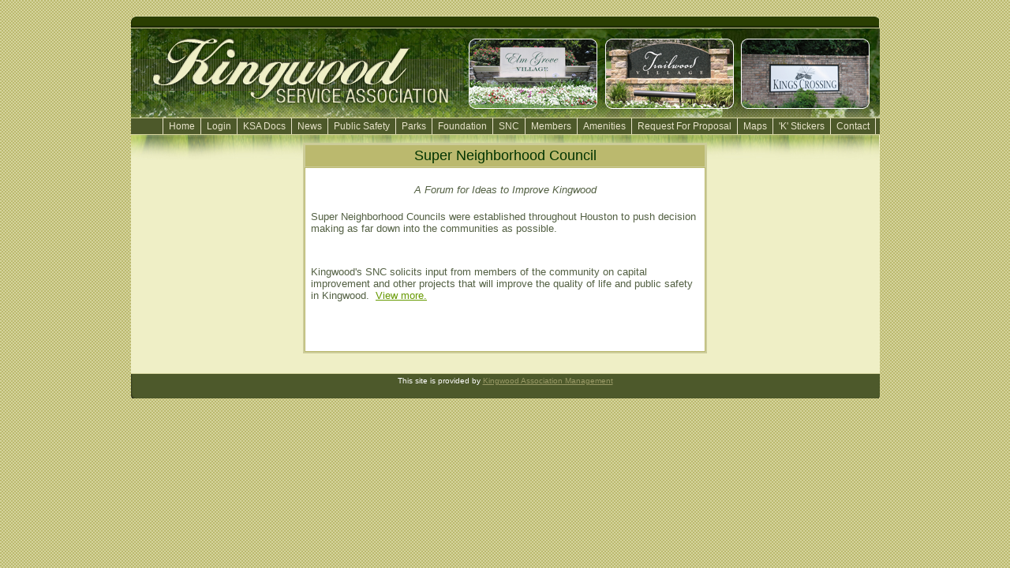

--- FILE ---
content_type: text/html
request_url: http://kingwoodserviceassociation.org/kingwoodservice/sub_category_list.asp?category=33&title=Super+Neighborhood+Council
body_size: 4564
content:

<!DOCTYPE html PUBLIC "-//W3C//DTD XHTML 1.0 Transitional//EN" "http://www.w3.org/TR/xhtml1/DTD/xhtml1-transitional.dtd">


<html>
<head>
<title>Kingwood Service Association - Super Neighborhood Council</title>

<meta name="description" content="Kingwood Service Association, Kingwood, TX 77339">
<meta name="keywords" CONTENT="Kingwood Service Association, Kingwood, TX 77339">
<style type="text/css">
    /* CSS REQUIRED FOR IE HORIZONTAL MENUS */
	div#listmenu ul li:hover ul {display:block; } /* shows the drop-down when the menu is hovered */
	div#listmenu li:hover { 
		background-color:#2e390d; /*sets the background of the menu items */
		}
	span.spacer:hover { 
		background-color:#4d592a; /*sets the background of the menu items */
		}
    div#listmenu ul li ul li:hover ul {visibility:visible;} /* same effect as display:block in this situation */
	div#listmenu ul li ul li:hover ul li ul {visibility:hidden;}
	div#listmenu ul li ul li ul li:hover ul {visibility:visible;} /* same effect as display:block in this situation */ 	
	
</style>

<link rel="stylesheet" type="text/css" media="all" href="classic-css.asp?v=175" />
<link rel="stylesheet" type="text/css" media="all" href="classic-custom-css.asp?v=175" />

<script type="text/javascript" src="classic.js"></script>
<script type="text/javascript" src="classic-custom.js"></script>
</head>
<body leftmargin="0" rightmargin="0" topmargin="20" bottommargin="20" text="#003300" background="images/container_bg.jpg" bgcolor="#CCCC99">
<basefont size="2" face="Arial, Verdana, Helvetica" color="#003300">

<script src="AC_RunActiveContent.js" type="text/javascript"></script>

<script src="jquery-1.4.4.min.js" type="text/javascript"></script>
<link type="text/css" href="jquery-ui-1.8.12.custom.css" rel="stylesheet" />
<script type="text/javascript" src="jquery-ui-1.8.12.custom.min.js"></script>
<script type="text/javascript" src="jquery.ahn.widgets.js?ver=04052013"></script>
<script type="text/javascript" src="jquery.ui.touch-punch.min.js?ver=04052013"></script>

<script src="jquery.cycle2.min.js"></script>

		<center>

		
		<table CELLPADDING="0" CELLSPACING="0" BORDER="0" bgcolor=#355a0b width="949">
		<tr>

			<td valign=top height=100%>


		<table style="background: url('images/header_bg.jpg');" border=0 width=100% cellpadding=0 cellspacing=0>
<tr><td><img src="images/header.jpg" width=422 height=130></td>
  <td valign="top" style="background: transparent url('slides/background.jpg') no-repeat scroll 0% 0%;width: 527px;">
<div class="cycle-slideshow" data-timeout="4000" data-speed="2000" data-delay="2000" >
<img src="slides/image3.png" class="first"/>
<img src="slides/image6.png"/>
<img src="slides/image9.png"/>
<img src="slides/image12.png"/>
<img src="slides/image15.png"/>
<img src="slides/image18.png"/>
<img src="slides/image21.png"/>
<img src="slides/image24.png"/>
<img src="slides/image27.png"/>
</div>
<div class="cycle-slideshow" data-timeout="4000" data-speed="2000" data-delay="1000" style="position: absolute;top: 20px;">
<img src="slides/image2.png" class="first"/>
<img src="slides/image5.png"/>
<img src="slides/image8.png"/>
<img src="slides/image11.png"/>
<img src="slides/image14.png"/>
<img src="slides/image17.png"/>
<img src="slides/image20.png"/>
<img src="slides/image23.png"/>
<img src="slides/image26.png"/>
</div>
<div class="cycle-slideshow" data-timeout="4000" data-speed="2000" style="position: absolute;top: 20px;">
<img src="slides/image1.png" class="first"/>
<img src="slides/image4.png"/>
<img src="slides/image7.png"/>
<img src="slides/image10.png"/>
<img src="slides/image13.png"/>
<img src="slides/image16.png"/>
<img src="slides/image19.png"/>
<img src="slides/image22.png"/>
<img src="slides/image25.png"/>
</div>
</td></td>
</tr></table>
		
<table style="background-color: #efefc6" background="" border=0 width=100% cellpadding=0 cellspacing="0"><TR><TD>


<div id="listmenu" onMouseOver="mouseOverAction();" onMouseOut="mouseOutAction();">
<ul>
<li id="item-917287"><a href="home.asp" target="_top">Home</a>
<ul>
</ul>
</li>


<li id="item-1042059"><a href="login.asp" target="_top">Login</a>
<ul>
<li id="item-1042060"><a href="login_request_form.asp" target="_top">Request Login</a>
<ul>
</ul>
</li>


</ul>
</li>


<li id="item-916208"><a href="home.asp" target="_top">KSA Docs</a>
<ul>
<li id="item-916303"><a href="document_list.asp?id=6&name=Articles+of+Incorp%2E" target="_top">Articles of Incorporation</a>
<ul>
</ul>
</li>


<li id="item-916304"><a href="document_list.asp?id=7&name=By%2Dlaws" target="_top">By-laws</a>
<ul>
</ul>
</li>


</ul>
</li>


<li id="item-1078061"><a href="#" target="_top">News</a>
<ul>
<li id="item-1078063"><a href="announcement_category_list.asp" target="_top">Announcements</a>
<ul>
</ul>
</li>


<li id="item-1078064"><a href="calendar.asp" target="_top">KSA Calendar</a>
<ul>
</ul>
</li>


</ul>
</li>


<li id="item-916295"><a href="sub_category_list.asp?category=9&title=Public+Safety" target="_top">Public Safety</a>
<ul>
</ul>
</li>


<li id="item-916293"><a href="sub_category_list.asp?category=40&title=Parks" target="_top">Parks</a>
<ul>
<li id="item-916305"><a href="http://kingwoodserviceassociation.org/kingwoodservice/document_view.asp?id=67" target="_blank">Rules</a>
<ul>
</ul>
</li>


<li id="item-916306"><a href="sub_category_list.asp?category=11&title=Creekwood+Nature+Park" target="_top">Creekwood Nature</a>
<ul>
</ul>
</li>


<li id="item-916307"><a href="sub_category_list.asp?category=15&title=Deer+Ridge" target="_top">Deer Ridge</a>
<ul>
</ul>
</li>


<li id="item-916308"><a href="sub_category_list.asp?category=13&title=East+End+Park" target="_top">East End</a>
<ul>
</ul>
</li>


<li id="item-2113616"><a href="photo_gallery.asp" target="_top">East End Park Photo Gallery</a>
<ul>
</ul>
</li>


<li id="item-916309"><a href="sub_category_list.asp?category=14&title=Northpark" target="_top">Northpark</a>
<ul>
</ul>
</li>


<li id="item-916310"><a href="sub_category_list.asp?category=12&title=River+Grove" target="_top">River Grove</a>
<ul>
</ul>
</li>


<li id="item-916311"><a href="sub_category_list.asp?category=16&title=Entryways" target="_top">Entryways</a>
<ul>
</ul>
</li>


<li id="item-937914"><a href="document_list.asp?id=12&name=Chairman's+Summary+Report" target="_top">Chairman's Summary Report</a>
<ul>
</ul>
</li>


</ul>
</li>


<li id="item-916297"><a href="sub_category_list.asp?category=38&title=Foundation" target="_top">Foundation</a>
<ul>
<li id="item-1028418"><a href="document_list.asp?id=22&name=KSA+Foundation+By%2DLaws" target="_top">By-Laws</a>
<ul>
</ul>
</li>


<li id="item-1028935"><a href="document/1258719ksa_foundation_cert_of_formation.pdf" target="_new">Certificate of Formation</a>
<ul>
</ul>
</li>


<li id="item-1488117"><a href="sub_category_list.asp?category=45&title=Trustees" target="_top">Trustees</a>
<ul>
</ul>
</li>


<li id="item-1139987"><a href="sub_category_list.asp?category=39&title=Friends+of+Kingwood+Parks" target="_top">Friends of Kingwood Parks</a>
<ul>
</ul>
</li>


<li id="item-1078506"><a href="sub_category_list.asp?category=35&title=Memorial+Tree+Planting+Program" target="_top">Memorial Tree Planting Program</a>
<ul>
<li id="item-1078509"><a href="sub_category_list.asp?category=36&title=Memorial+Page" target="_top">Memorial Page</a>
<ul>
</ul>
</li>


<li id="item-1537087"><a href="http://kingwoodserviceassociation.org/kingwoodservice/picture/KSAParksFoundationMemorialTreeChoices.pdf" target="_blank">Memorial Tree Choices</a>
<ul>
</ul>
</li>


<li id="item-1078507"><a href="document_view.asp?id=92" target="_blank">Tree Planting Form</a>
<ul>
</ul>
</li>


</ul>
</li>


</ul>
</li>


<li id="item-1118152"><a href="sub_category_list.asp?category=33&title=Super+Neighborhood+Council" target="_top">SNC</a>
<ul>
</ul>
</li>


<li id="item-916296"><a href="#" target="_top">Members</a>
<ul>
<li id="item-916321"><a href="sub_category_list.asp?category=19&title=Community+Association+Members" target="_top">Community Association Members</a>
<ul>
</ul>
</li>


<li id="item-916322"><a href="sub_category_list.asp?category=22&title=Community+Trail+Associations" target="_top">Community Trail Associations</a>
<ul>
</ul>
</li>


<li id="item-916323"><a href="#" target="_top">Commercial Members</a>
<ul>
</ul>
</li>


<li id="item-1139575"><a href="sub_category_list.asp?category=37&title=Become+A+Member" target="_top">Become A Member</a>
<ul>
</ul>
</li>


</ul>
</li>


<li id="item-916749"><a href="sub_category_list.asp?category=34&title=Amenities" target="_top">Amenities</a>
<ul>
<li id="item-916750"><a href="#" target="_top">Tennis Courts</a>
<ul>
<li id="item-933601"><a href="sub_category_list.asp?category=15&title=Deer+Ridge" target="_top">Deer Ridge</a>
<ul>
</ul>
</li>


</ul>
</li>


<li id="item-916751"><a href="#" target="_top">Basketball courts</a>
<ul>
<li id="item-933602"><a href="sub_category_list.asp?category=15&title=Deer+Ridge" target="_top">Deer Ridge</a>
<ul>
</ul>
</li>


</ul>
</li>


<li id="item-916752"><a href="#" target="_top">18 hole Disc Golf course</a>
<ul>
<li id="item-933603"><a href="sub_category_list.asp?category=12&title=River+Grove" target="_top">River Grove</a>
<ul>
</ul>
</li>


</ul>
</li>


<li id="item-916753"><a href="#" target="_top">Boat ramp</a>
<ul>
<li id="item-933604"><a href="sub_category_list.asp?category=12&title=River+Grove" target="_top">River Grove</a>
<ul>
</ul>
</li>


</ul>
</li>


<li id="item-916754"><a href="#" target="_top">Fishing</a>
<ul>
<li id="item-933605"><a href="sub_category_list.asp?category=12&title=River+Grove" target="_top">River Grove</a>
<ul>
</ul>
</li>


<li id="item-933606"><a href="sub_category_list.asp?category=13&title=East+End+Park" target="_top">East End Park</a>
<ul>
</ul>
</li>


</ul>
</li>


<li id="item-916755"><a href="#" target="_top">Picnic areas</a>
<ul>
<li id="item-920647"><a href="http://www.kingwoodassociationmanagement.com/kingwoodservice/facility_detail.asp?id=1&name=Deer+Ridge+Picnic+area" target="_top">Deer Ridge</a>
<ul>
</ul>
</li>


<li id="item-933607"><a href="sub_category_list.asp?category=12&title=River+Grove" target="_top">River Grove</a>
<ul>
</ul>
</li>


<li id="item-933608"><a href="sub_category_list.asp?category=13&title=East+End+Park" target="_top">East End Park</a>
<ul>
</ul>
</li>


</ul>
</li>


<li id="item-917922"><a href="#" target="_top">Playground areas</a>
<ul>
<li id="item-933609"><a href="sub_category_list.asp?category=15&title=Deer+Ridge" target="_top">Deer Ridge</a>
<ul>
</ul>
</li>


<li id="item-933610"><a href="sub_category_list.asp?category=12&title=River+Grove" target="_top">River Grove</a>
<ul>
</ul>
</li>


</ul>
</li>


<li id="item-916756"><a href="#" target="_top">Duck Pond</a>
<ul>
<li id="item-933611"><a href="sub_category_list.asp?category=15&title=Deer+Ridge" target="_top">Deer Ridge</a>
<ul>
</ul>
</li>


</ul>
</li>


<li id="item-916757"><a href="#" target="_top">Sand volleyball court</a>
<ul>
<li id="item-933612"><a href="sub_category_list.asp?category=15&title=Deer+Ridge" target="_top">Deer Ridge</a>
<ul>
</ul>
</li>


</ul>
</li>


<li id="item-916758"><a href="#" target="_top">Hiking/Biking trails</a>
<ul>
<li id="item-933613"><a href="sub_category_list.asp?category=13&title=East+End+Park" target="_top">East End Park</a>
<ul>
</ul>
</li>


<li id="item-933614"><a href="sub_category_list.asp?category=11&title=Creekwood+Nature+Park" target="_top">Creekwood Nature Park</a>
<ul>
</ul>
</li>


</ul>
</li>


<li id="item-916759"><a href="#" target="_top">Gazebo</a>
<ul>
<li id="item-933615"><a href="sub_category_list.asp?category=12&title=River+Grove" target="_top">River Grove</a>
<ul>
</ul>
</li>


<li id="item-933616"><a href="sub_category_list.asp?category=15&title=Deer+Ridge" target="_top">Deer Ridge</a>
<ul>
</ul>
</li>


</ul>
</li>


</ul>
</li>


<li id="item-917923"><a href="sub_category_list.asp?category=46&title=Request+For+Proposal" target="_top">Request For Proposal</a>
<ul>
</ul>
</li>


<li id="item-916299"><a href="sub_category_list.asp?category=6&title=Map" target="_top">Maps</a>
<ul>
<li id="item-916761"><a href="sub_category_list.asp?category=5&title=Contact+Us" target="_top">Purchase a Kingwood Map</a>
<ul>
</ul>
</li>


<li id="item-916327"><a href="sub_category_list.asp?category=41&title=Creekwood+Nature+Aerial+Map" target="_top">Creekwood Nature</a>
<ul>
</ul>
</li>


<li id="item-916329"><a href="sub_category_list.asp?category=42&title=Deer+Ridge+Aerial+Map" target="_top">Deer Ridge</a>
<ul>
</ul>
</li>


<li id="item-916330"><a href="sub_category_list.asp?category=43&title=East+End+Aerial+Map" target="_top">East End</a>
<ul>
</ul>
</li>


<li id="item-916331"><a href="sub_category_list.asp?category=44&title=Northpark+Aerial+Map" target="_top">Northpark</a>
<ul>
</ul>
</li>


<li id="item-1152666"><a href="sub_category_list.asp?category=17&title=River+Grove+Aerial+Map" target="_top">River Grove</a>
<ul>
</ul>
</li>


<li id="item-916762"><a href="sub_category_list.asp?category=18&title=Disc+Golf+course" target="_top">Disc Golf course</a>
<ul>
</ul>
</li>


</ul>
</li>


<li id="item-916300"><a href="sub_category_list.asp?category=31&title=%27K%27+Stickers" target="_top">'K' Stickers</a>
<ul>
</ul>
</li>


<li id="item-916302"><a href="sub_category_list.asp?category=5&title=Contact+Us" target="_top">Contact</a>
<ul>
</ul>
</li>


</ul>
</div>
</TD></TR>
<table style="background-color: #efefc6; background-repeat:no-repeat;" background="images/menu_bg.jpg" border=0 width=100% cellpadding=10 cellspacing="0"><TR><TD>
<font size="2" face="Arial, Verdana, Helvetica" color="#003300">
			<center>

			<table class="std-table" border="2" cellpadding="3" cellspacing="0" bordercolor="#cccc99" ID="Table2">
			<tr>
			<td colspan="1" bgcolor="#bbb96e"><center><font size="4" face="Arial, Verdana, Helvetica" color="#003300">Super Neighborhood Council</font></center></td>
			</tr>
			

					<tr>
					<td bgcolor="#ffffff" bordercolor="#bbb96e"><font size="2" face="Arial, Verdana, Helvetica" color="#536043"><p align="center"></p><p align="center"><table width="500" border="0" cellspacing="2" cellpadding="2">
<tbody>
<tr>
<td>
<p align="center"><em>A Forum for Ideas to Improve Kingwood</em></p></td></tr>
<tr>
<td><p>Super Neighborhood Councils were established throughout Houston to push decision making as far down into the communities as possible.<br /></p></td></tr>
<tr><td>&nbsp;</td></tr><tr>
<td>Kingwood's SNC solicits input from members of the community on capital improvement and other projects that will improve the quality of life and public safety in Kingwood.&nbsp; <a href="http://www.kingwoodsnc.com/" target="_blank">View more.</a></td></tr></tbody></table></p><p align="center">&nbsp;</p>&nbsp;<br></font></td>
					</tr>

			</table>
			&nbsp;<br>

			</center>
<!-- End Content Begin Footer -->
	</TD>
	</TR>
	</TABLE>
	    </TD>
		</TR>
		</TABLE>
		<style type="text/css">
<!--
.style3 {
	font-size: 10px;
	font-family: Arial, Helvetica, sans-serif;
}

.style3 a:link

{
color:#999966;
}
.style4 {color: #FFFFFF}
-->
        </style>
		
    <table background="images/footer.jpg" width="949" height="32" border=0 cellpadding=0 cellspacing=0>
	  <TR>
	    <td>
		<p align="center"><span class="style3"><span class="style4">This site is provided by</span> <a href="http://www.kingwoodassociationmanagement.com">Kingwood Association   Management</a></span></p>
        </td>
	  </TR>
	</TABLE> 
</body>
</html>


--- FILE ---
content_type: text/css
request_url: http://kingwoodserviceassociation.org/kingwoodservice/classic-css.asp?v=175
body_size: 25408
content:


/* =====================================
SITEWIDE CSS
===================================== */
body 
{
    scrollbar-base-color:#efefc6;
    font-family: Arial, Verdana, Helvetica; 
    font-size:100%; 
    behavior: url('csshover.htc');
}

DIV {border-color:#000000;}

a:link 
{
    color:#669900;
}   
a:visited 
{
    color:#669900;
}   
a:hover 
{
    color:#669900;
}

/* non-IE browser hack for inside/outside bordercolor*/
table[bordercolor="#bbb96e"]
{
    border: #bbb96e 1px solid;
}
table[bordercolor="#bbb96e"] TD
{
    border: #bbb96e 1px solid;
}
table[bordercolor="#bbb96e"] TD TD
{
    border: inherit !important;
}    
td[bordercolor="#bbb96e"]
{
    border: #bbb96e 1px solid;
}

#content-container
{
    text-align: center;
    width: 100%;
    padding-top: 8px;
}
#maincontent
{
    width: 75%;
    text-align: left;
    margin-left: auto ;
    margin-right: auto ;    
}
h1
{
    font-size: 16pt;
}
.back-to-main
{
    float: right;
}
.wide-container
{
    width: 100%;
    display: block;
    margin-top: 4px;
    margin-bottom: 4px;
    padding-top: 4px;
}
a.hover-line
{
    text-decoration: none;
}
a.hover-line:hover
{
    text-decoration: underline;
}
.fix-float
{
    width: 100%; 
    display: block; 
    float: none; 
    clear: both;
    font-size: 0pt;
    padding: 0px;
    margin: 0px;
    height: 0px;
}


/* =====================================
LOGIN PAGE BACKGROUND FIX
===================================== */

#login-page { background-image: url(images/bkstone.jpg);}


/* =====================================
REVIEWS FEATURE
===================================== */
.searchbar-reviews
{
    margin: 20px 0px 20px 0px;
    text-align: left;
}
.searchbar-reviews .label
{
    float: left;
    margin: 6px 15px 0px 0px;
}
.searchbar-reviews .forminput #review_search_text
{
    width: 225px;
    font-family: Arial, Verdana, Sans-Serif;
    font-size: 10pt;
    color: Black;
    font-weight: normal;
    margin-right: 10px;
    border: #666666 1px solid;
}
.searchbar-reviews .forminput #review_search_button
{
    border: #666666 2px solid;
    height: 23px;
}
.review-listing-title
{
    font-size: 12pt;
    font-weight: bold;
    margin-bottom: 6px;
    text-align: left;
}
.review-business-title
{
    font-size: 12pt;
    font-weight: bold;
    margin-bottom: 6px;
    text-align: left;
    display: inline;
}
.review-date
{
    text-align: left;
    padding: 4px 0px 6px 0px;
    font-style: italic;
}
.modification-links
{
    display: inline;
    padding-left: 10px;
}
.review-business-left
{
    float: left;
    width: 100%;
    text-align: left;
}
.review-business-right
{
    display: none;
/*
    float: right;
    width: 40%;
    vertical-align: top;
    text-align: right;
*/
}
.review-profile-pic
{
    margin: 5px;
}
.review-listing-sort-links
{
    float: right;
    padding-right: 5px;
}
.business-details
{
    width: 100%;
}
.business-details td
{
    padding-bottom: 4px;    
}
.review-listing
{
    width: 100%;
}
.review-listing td
{
    padding-top: 6px;
    padding-bottom: 4px;
}
.review-listing td.spacer
{
    padding: 0px;
    border-width: 10px;
}
.review-listing td .modification-links
{
    float: right;
    padding-right: 5px;
}
.review-listing td .category-right
{
    float: right;
    padding-right: 5px;
}
.review-listing td .review-rating-date
{
    padding: 0px 5px 15px 5px;
    text-align: left;
    width: 100%;
}
.review-listing td .review-date
{
    padding: 4px 0px 6px 20px;
    font-style: italic;
}
.review-submit-cancel-buttons
{
    float: right;
    padding: 10px 0px 20px 0px;
}
.review-submit-cancel-buttons-top
{
    float: right;
    padding: 0px 0px 10px 0px;
}
.review-field-input
{
    width: 250px;
}
.review-business-top
{
    width: 100%; 
    float: none; 
    clear: both; 
    padding-bottom: 20px;
}
.review-business-bottom
{
    width: 100%; 
    float: none; 
    clear: both;
}
.review-post-review-link
{
    clear: both;
}
.review-business-map
{
    display: none;
    /* margin: 10px 0px 10px 0px; */
}
#star ul.star { LIST-STYLE: none; MARGIN: 0; PADDING: 0; WIDTH: 85px; HEIGHT: 20px; LEFT: 10px; TOP: -5px; POSITION: relative; FLOAT: left; BACKGROUND: url('images/stars.gif') repeat-x; CURSOR: pointer; }
#star li { PADDING: 0; MARGIN: 0; FLOAT: left; DISPLAY: block; WIDTH: 85px; HEIGHT: 20px; TEXT-DECORATION: none; text-indent: -9000px; Z-INDEX: 20; POSITION: absolute; PADDING: 0; }
#star li.curr { BACKGROUND: url('images/stars.gif') left 25px; FONT-SIZE: 1px; }
#star div.user { LEFT: 15px; POSITION: relative; FLOAT: left; FONT-SIZE: 13px; FONT-FAMILY: Arial; COLOR: #888; }


/* =====================================
JQUERY POP-UP
===================================== */

DIV.ui-dialog
{
    border: 5px solid #cccc99;
    padding: 0px;
}
DIV.ui-dialog.ui-widget-content
{
    background: #efefc6;
}
DIV.ui-dialog .ui-widget-content
{
    background: #efefc6;
    padding-right: 4px;
}
DIV.ui-dialog .ui-dialog-titlebar
{
    padding-left: 0px;
    padding-top: 0px;
    padding-bottom: 0.8em;
}
DIV.ui-dialog .ui-widget-header
{
    border: none;
    background: #cccc99;
    color: #ffffff;
}
DIV.ui-dialog .ui-dialog-title
{
    padding-left: 2px;
    padding-top: 2px;
}
DIV.ui-dialog .ui-dialog-titlebar-close
{
    margin-top: -12px;
}
DIV.ui-dialog .ui-state-hover
{
    background: none;
    border: none;
    cursor: pointer;
}
DIV.ui-dialog .ui-icon
{
    background-image: url(images/ui-icons_transparent_256x240.png);
}
DIV.ui-dialog .ui-dialog-buttonpane
{
    text-align: center;
    padding-bottom: 0.3em;
    border-top: 0px;
    margin-top: 0px;
}
DIV.ui-dialog .ui-dialog-buttonpane .ui-dialog-buttonset
{
    float: none;
}
DIV.buttons
{
    text-align: center;
}
DIV.buttons BUTTON
{
    cursor: pointer;
}
DIV.ui-dialog .ui-dialog-buttonpane BUTTON, DIV.buttons BUTTON
{
    background-color: #f5f5f5;
    border: 1px solid #dedede;
    border-top: 1px solid #eee;
    border-left: 1px solid #eee;
    font: bold 0.9em/1.4em "Lucida Grande", Tahoma, Arial, Verdana, sans-serif;
    color:#565656;
    padding: 2px 6px 3px 6px;
}

/* STANDARD BUTTON */
DIV.ui-dialog .ui-dialog-buttonpane BUTTON:hover
{
    background-color: #dff4ff;
    border: 1px solid #c2e1ef;
    color: #336699;
}
DIV.ui-dialog .ui-dialog-buttonpane BUTTON:active
{
    background-color: #6299c5;
    border: 1px solid #6299c5;
    color: #fff;
}
.ui-button-text-only SPAN.ui-button-text { padding: 0px; }

/* POSITIVE BUTTON */
DIV.ui-dialog .ui-dialog-buttonpane BUTTON.positive, DIV.buttons BUTTON.positive
{
    color: #529214;
    padding-left: 30px;
    background: url('images/tick.png') #f5f5f5 no-repeat 10px 3px;
}
DIV.ui-dialog .ui-dialog-buttonpane BUTTON.positive:hover, DIV.buttons BUTTON.positive:hover
{
    background-color: #E6EFC2;
    border: 1px solid #C6D880;
    color: #529214;
}
DIV.ui-dialog .ui-dialog-buttonpane BUTTON.positive:active, DIV.buttons BUTTON.positive:active
{
    background-color: #529214;
    border: 1px solid #529214;
    color: #fff;
}
/* NEGATIVE */
DIV.ui-dialog .ui-dialog-buttonpane BUTTON.ahn-btn-next, DIV.buttons BUTTON.ahn-btn-next
{
    padding-left: 30px;
    background: url('images/next.png') #f5f5f5 no-repeat 10px 3px;
}
DIV.ui-dialog .ui-dialog-buttonpane BUTTON.negative, DIV.buttons BUTTON.negative
{
    color: #d12f19;
    padding-left: 30px;
    background: url('images/cross.png') #f5f5f5 no-repeat 10px 3px;
}
DIV.ui-dialog .ui-dialog-buttonpane BUTTON.negative:hover, DIV.buttons BUTTON.negative:hover
{
    background-color: #fbe3e4;
    border: 1px solid #fbc2c4;
    color: #d12f19;
}
DIV.ui-dialog .ui-dialog-buttonpane BUTTON.negative:active, DIV.buttons BUTTON.negative:active
{
    background-color: #d12f19;
    border: 1px solid #d12f19;
    color: #fff;
}
DIV.ui-dialog .ui-widget-header.ui-corner-all
{
-moz-border-radius: 0px;
-webkit-border-radius 0px;
border-radius: 0px;
}

/*--Pixel-shift Fix--*/

DIV.ui-dialog .ui-dialog-titlebar-close.ui-state-hover
{
 padding-top:1px;
 padding-right:1px;
}


/* =====================================
JQUERY DATEPICKER
===================================== */
DIV.ui-datepicker { z-index: 99999 !important; }

DIV.ui-datepicker
{
    border: 5px solid #cccc99;
    padding: 0px;
    color:  #536043;
    background: #efefc6;
   
}
DIV.ui-datepicker .ui-widget-header 
{
    border: none;
    background: #cccc99;
    color:  #003300;
}
DIV.ui-datepicker .ui-icon
{
    background-image: url(images/ui-icons_transparent_256x240.png);
}
DIV.ui-datepicker .ui-state-default, DIV.ui-datepicker .ui-state-hover
{
    background:none;
    border-color: transparent;
}
DIV.ui-datepicker .ui-datepicker-calendar .ui-state-default
{
 
    text-align:center;
}

DIV.ui-datepicker .ui-datepicker-calendar .ui-state-hover
{
    border-color: #cccc99;
    text-align:center;
    color: #536043;
}
DIV.ui-datepicker .ui-widget-header.ui-datepicker-prev-hover
{
 top: 2px;
 left: 2px;
}

DIV.ui-datepicker .ui-widget-header.ui-datepicker-next-hover
{
 top: 2px;
 right: 2px;
}

DIV.ui-datepicker .ui-datepicker-prev-hover a
{
    top: 2px;
    left: 2px;
}
DIV.ui-datepicker .ui-datepicker-next-hover a
{
    top: 2px;
    right: 2px;
}
DIV.ui-datepicker .ui-widget-header.ui-corner-all
{
-moz-border-radius: 0px;
-webkit-border-radius 0px;
border-radius: 0px;
}

DIV.ui-datepicker .ui-datepicker-days-cell-over.ui-datepicker-today 
{
background-color:#DCDCBA;
}

/* =====================================
   JQUERY TABS
===================================== */

.ui-tabs.ui-widget-content { border: none; background: none; padding: 0; }
.ui-tabs .ui-widget-header { border-left: none; border-top: none; border-right: none; background: none; border-bottom: 1px solid #cccc99; }
.ui-tabs .ui-widget-header .ui-state-default { font-size: 0.8em; border-top: 1px solid #D8D8B0; border-left: 1px solid #D8D8B0; border-right: 1px solid #D8D8B0; background: #E0E0C2; }
.ui-tabs .ui-widget-header .ui-state-default.ui-state-active { border-top: 1px solid #B3B386; border-left: 1px solid #B3B386; border-right: 1px solid #B3B386; background: #efefc6; }
.ui-tabs .ui-state-default A:link { color: #669900  }
.ui-tabs .ui-widget-header.ui-tabs-nav LI A { padding: 0.25em 1em; }
.ui-tabs DIV.ui-tabs-panel { padding: 0; }

/* ===============================
EFORMS
=============================== */

/* Default eForm Box Model */	

/* Parameters: table_bg, table_bordercolor:, table_bordersize:, table_cellpadding:, table_cellspacing:, table_header_bgcolor:, table_header_textcolor:, table_inside_bordercolor:, table_outside_bordercolor:, table_textcolor:, table_title_bgcolor:, table_title_textcolor:   */


.eformtable { 	font: 12px Arial, Verdana, Helvetica; /* font: */
				border-collapse: collapse; 
				border: 2px solid #cccc99; /* table_border or table_outside_bordercolor: */
				margin: 5px; line-height: 16px;
				}
				
				
.eformtable table { border-collapse: collapse; 
					border: 2px solid #cccc99; /* table_bordercolor: or table_outside_bordercolor: */ 
					} 

.eformtable th, .eformtable td { 
		border: 2px solid #bbb96e;  /* table_bordercolor: or table_outside_bordercolor: */
		color: #536043; /* table_textcolor: */
		} 


.eformtable tbody td {
		border: 2px solid #bbb96e; /* table_inside_bordercolor: */ 
		background-color: #ffffff; /* table_bgcolor: */
		padding: 3px 3px; /* table_cellpadding: */
		}
		
.eformtable tbody td.eformheader { 	background-color: #bbb96e; /* table_title_bgcolor: */
							color: #003300; /* table_title_textcolor: */
							text-align: center;
							font-size: 16px;
							padding: 5px 5px;
							font-weight: bold;

 } 

/* Free Form eForm Model */

.eformfree { 	font: 11px Arial, Verdana, Helvetica; /* font: */
				border-collapse: collapse; margin: 5px; }
				
.eformfree table { 	border: 0; /* table_bordercolor: or table_outside_bordercolor: */
					border-collapse: collapse;
		} 

.eformfree th, .eformFree td { 
		border: 0; /* table_inside_bordercolor: */
		font-size: 1.1em;
		} 

.eformfree tbody td {
		border: 0;  /* table_bordercolor: */
		padding: 5px 5px; /* table_cellpadding: */
		}

.eformfree tbody td.eformheader { 	
							text-align: center;
							font-size: 16px;
							padding: 5px 5px;
							font-weight: bold;
							}

/* ===============================
EMAIL BULLETINS (NEW DESIGN)
=============================== */						
.bottomline
{
    border-bottom: #cccc99 1px solid;
}	
						
/* ===============================
MENUS
=============================== */
#vertmenu
{
    text-align: left;
}

.MenuItem a:link 
{
    color:#FFFFFF; 
    font-size : 8pt; 
    font-family:Arial, Verdana, Helvetica; 
    text-decoration : underline; 
}
.MenuItem a:visited 
{ 
    color:#FFFFFF; 
    font-size : 8pt; 
    text-decoration : underline; 
}
.MenuItem a:hover 
{ 
    color :#a7c75f; 
    font-size : 8pt; 
    text-decoration : none; 
}
.RollBtn a 
{ 
    background-image: url(images/rollbtnbg.jpg); 
    background-color : #4f3d2b; 
    color: white; 
    font-size : 8pt; 
    font-weight : bold; 
    font-family: verdana; 
    border : 0px outset #713837; 
    display : block; 
    width : 188px; 
    padding : 3px 11px 11px 11px; 
    text-decoration : none; 
}
.RollBtn a:visited 
{ 
    background-image: url(images/rollbtnbg.jpg); 
    background-color : #4f3d2b; 
    color:white; 
    font-size : 8pt; 
    font-weight : bold; 
    border : 0px outset #713837; 
    display : block; 
    width : 188px; 
    padding : 3px 11px 11px 11px; 
    text-decoration : none; 
}
.RollBtn a:hover 
{ 
    background-image: url(images/rollbtnhover.jpg); 
    background-color : #515719; 
    color : white; 
    padding : 3px 11px 11px 11px; 
    border : 0px inset #713837; 
    text-decoration : none; 
    display : block; 
    width : 188px;
}
/* the horizontal menu starts here */
div#listmenu 
{
	width:100%; /* makes the div full width */
	float:left;
    text-align:left
	border-top:0px solid #d5d49e;	/* draws line on top edge of div */
	border-bottom:1px solid #d5d49e;	 /* draws line on bottom edge of div */
	border-right:0px solid #000; /* adds the leftmost menu vertical line to the ul */
	font-size:9pt;	/* SET FONT-SIZE HERE */
	font-family:arial, verdana, sans-serif;   /* SET FONT STYLE HERE */
	background-color:#4d592a; /* colors the div */
	margin-top:0px; /* TEMPORARY - pushes the div away from the top of the browser for clarity in this example*/
    z-index:5;
    position:relative;
}
div#listmenu ul 
{
	margin:0 0 0 0;/* indents ul from edge of container - NOTE: diff value for IE in hacks below */
}
div#listmenu li 
{
	float:left;	/* causes the list to align horizontally instead of stack */
	text-align: left;
    position:relative; /* positioning context for the absolutely positioned drop-down */
	list-style-type:none;	/* removes the bullet off each list item */
	background-color:#4d592a; /*sets the background of the menu items */
	border-right:1px solid #e9e4cb; /* creates dividing lines between the li elements */
}
div#listmenu li:first-child 
{
	border-left:1px solid #e9e4cb; /*the first vertial line on the menu */
}
div#listmenu li:hover 
{ 
	background-color:#2e390d; /*sets the background of the menu items */
}
span.spacer:hover 
{ 
    background-color:#4d592a; /*sets the background of the menu items */
}
div#listmenu a, div#listmenu .text-menu-item 
{
    display:block;
	padding:3px 7px; /*creates space each side of menu item's text */
	text-decoration:none;	 /* removes the underlining of the link */
	color:#e9e4cb;	/* sets the type color */
}
div#listmenu a:hover 
{
	color:#d5d49e;
}
/* the menu ends here */

/* the drop-down starts here */
div#listmenu ul li ul 
{
	margin:0 0 0 -40px; 
    z-index:10; /* puts drop-down on top of div - Safari needs this as menu is 1px higher */
	position:absolute; /* positions the drop-down ul in relation to its relatively positioned li parent */
	width:11em; /*sets the width of the menu - in combo with the li's 100% width, makes the menu stack*/
	border-right:0; /* stops SCBs drops having two right borders - they inherit the border, IE doesn't */
	left:-1px; /*aligns the drop exactly under the menu */
}
/* Fixes Drop Down Postion for IE */
* html  div#listmenu ul li ul 
{
	margin:0;
	z-index:10; /* puts drop-down on top of div - Safari needs this as menu is 1px higher */
	position:absolute; /* positions the drop-down ul in relation to its relatively positioned li parent */
	width:11em; /*sets the width of the menu - in combo with the li's 100% width, makes the menu stack*/
	border-right:0; /* stops SCBs drops having two right borders - they inherit the border, IE doesn't */
	left:-1px; /*aligns the drop exactly under the menu */
}
div#listmenu ul li ul li 
{
	padding:1px;
	width:100%; /* makes the list items fill the list container (ul) */
	border-left:0px solid #000; /*  three sides of each drop-down item */
	border-bottom:1px solid #d5d49e;
	border-right:0px solid #000;
}
div#listmenu ul li ul li a 
{
    padding:1px .5em;
}
div#listmenu ul li ul li:first-child 
{
	border-top:0px solid #d5d49e; /*the top edge of the dropdown */
}
/* make the drop-down display as the menu is rolled over */
div#listmenu ul li ul {display:none;} /* conceals the drop-down when menu not hovered */
div#listmenu ul li:hover ul {display:block; } /* shows the drop-down when the menu is hovered */

/* pop-out starts here */
body div#listmenu ul li ul li ul 
{
	position:absolute; 
	visibility:hidden; /* same effect as display:none in this situation */
	top:-1px;
	left:10.85em;
}
div#listmenu ul li ul li:hover ul 
{
    visibility:visible;
} /* same effect as display:block in this situation */

/* second level popouts start here*/
div#listmenu ul li ul li:hover ul li ul {visibility:hidden;}
div#listmenu ul li ul li ul li:hover ul {visibility:visible;} /* same effect as display:block in this situation */

/* THE HACK ZONE - */
/* hack for IE (all flavors) so the menu has a vertical line on the left */
* html div#listmenu ul 
{
	float:left; /* makes the ul wrap the li's */
	border-left:0px solid #000; /* adds the leftmost menu vertical line to the ul */
	margin-left:0px; /* IE doubles the given value above - why? */
}
/* add a top line to drops and pops in IE browsers - can't read :first-child */
* html  div#listmenu ul li ul {border-left:0px; /* stops the drop inheriting the ul border */} 

/* the Tantek hack to feed IE Win 5.5-5.0 a lower value to get the pop-out to touch the drop-down */
* html  div#listmenu ul li ul li ul 
{ 
    left:9.85em; 
    voice-family: "\"}\""; 
    voice-family:inherit;
	left:10.85em;
} 
/* and the "be nice to Opera" rule */
html>body div#listmenu ul li ul li ul 
{
    left:10.85em;
}
/* an Opera-only hack to fix a redraw problem by invisibly extending the ul */
/* the first-level drop stays open for 100px below the bottom but at least it works */
/* this can be reduced to as little as 22px if you don't have pop-outs */
/* the pop-out menu stays open for 22px below the bottom but at least it works */
@media all and (min-width: 0px)
{
    body div#listmenu ul li ul {padding-bottom:100px;}
    body div#listmenu ul li ul li ul {padding-bottom:22px;}
    ul li ul li ul li ul li:hover {visibility:visible;} /* same effect as display:block in this situation */
}
/*end Opera hack */
/* END OF HACK ZONE */
/* the drop-down ends here */
/* END OF LIST-BASED MENU */

/* =====================================
    MULTICONNECT STYLES
======================================== */
a.mc-mainlink { font: bold 20px/28px Garamond; color: #1F4C1F; text-decoration: none; }
a.mc-mainlink:hover { text-decoration: underline; }
UL.mc-menu { margin: 0px; }
UL.mc-menu LI { margin-bottom: 15px; }
#alertcast-wrapper #ahn-main-content { padding: 18px 0px 20px 0px; border-bottom: #000000 1px solid; }
.mc-header-wrapper { padding-bottom: 4px; border-bottom: 1px solid #000000; position: relative; }
.mc-header-wrapper H1.ahn-feature-title { margin: 10px 0px 0px 0px; }
.mc-balance { float: right; margin-left: 20px; margin-bottom: 10px; }
.mc-balance-center { background-image: url(images/multiconnect_balance_center.png); background-repeat: repeat-x; }
.mc-balance-left { float: left; height: 27px; width: 13px; }
.mc-balance-center { float: left; height: 27px; color: #ffffff; } 
.mc-balance-right { float: left; height: 27px; width: 13px; }
.mc-balance-text { padding: 4px; font: normal 12px/20px Arial, Helvetica, Sans-serif; }
.mc-balance-text A { margin-left: 10px; text-decoration: none; color: #C9EDFF; }
.mc-balance-points { font: bold 14px/20px Arial, Helvetica, Sans-serif; }




/* =====================================
    Base Widget Styles
===================================== */

/* ------- Reset Values ---------*/

body { text-align: left; margin:20px 0px 20px 0px; }
body { background-image: url(images/container_bg.jpg); background-color:#CCCC99;}
body { font-family:Arial, Verdana, Helvetica; font-size:77%; }

/* ------ Clear ------ */
.clear {clear:both; height:0px; font-size: 0px; line-height: 0px; }

/* ------ Universal Titles ------ */
.ahn-widgetSize2-title {text-align:center; text-transform:uppercase; background: none; 
                        width: 100%; padding: 7px 0; }

.ahn-widgetSize2-title h2 {margin-top:3px; margin-bottom:5px; color:#003300; font-size:1.1em; text-align:center;}


/* ------ Structure ------ */
.ahn-wrapper {text-align: left; min-height: 320px; color: #003300; z-index:1;}
#ahn-top-content { background: #efefc6; height: auto; /*Height of top section*/ min-width: 550px; }
#ahn-container { /* padding-left: 200px;  side1 width */ padding-right: 250px;/* side2 width */ min-width: 300px; }
#ahn-container .ahn-column { position: relative; float: left; }
#ahn-container-fullwidth { padding-right: 4px; }
.ahn-container { position: relative; margin-top: 10px; } 
#ahn-main-content { width: 100%; }
#ahn-side1-content { width: 200px;/* side1 width */ right: 200px;/* side1 width */ margin-left: -100%; background: #efefc6; display: none; }
#ahn-side2-content { width: 246px;/* side2 width */ margin-right: -260px;/* side2 width */ background: #efefc6; height: auto; padding: 0 0 0 5px; }
#ahn-bottom-content { clear: both; width: 100%; background: #efefc6; color: #003300; text-align: center; padding: 4px 0; min-width: 550px; }
#ahn-bottom-content a { color: #669900; }
.ahn-widget { margin-bottom: 20px; }

/* ------ Top Content ------ */
.WideTextAreaWidget .link { font-size: 85%; text-align: center; padding-bottom: 5px; }

/* ------ Side2 Content ------ */
.ahn-category-search-box { color:#003300; text-align: center; border: 2px solid #cccc99; height:auto; padding-top:7px; padding-bottom:10px; background:#efefc6;-moz-border-radius: 5px; -webkit-border-radius: 5px; border-radius: 5px;}
.ahn-category-title { color: #669900; font-size: 110%; text-transform: uppercase; text-align: center; font-weight: bold; margin-bottom: 5px; }


/* ------ Breadcrumbs ------ */
.ahn-breadcrumbs { float: right; font: bold 7.5pt/1.4em Verdana, Arial, Helvetica, sans-serif; border-bottom: solid 1px #cccc99; min-width: 375px; text-align: left; color: #616161; margin-right: 4px; margin-top: 10px; position: relative; }
.ahn-breadcrumbs-crumbs { padding: 2px 20px 2px 8px; }
.ahn-small-bank { position: absolute; border-left: solid 1px #cccc99; height: 6px; bottom: 0px; }

/* ------ Content Elements ------ */
h1.ahn-feature-title { font-size: 18pt; font-weight: bold; margin: 10px 0px; text-align: left; }
A.ahn-hover-link { text-decoration: none; }
A.ahn-hover-link:hover { text-decoration: underline; }
.ahn-feature-title-bar { background: #bbb96e; width: 100%; padding: 7px 0; height:30px;-moz-border-radius-topleft:5px; -webkit-border-top-left-radius: 5px; border-top-left-radius: 5px; position:relative; -moz-border-radius-topright:5px; -webkit-border-top-right-radius: 5px; border-top-right-radius: 5px;} 
.ahn-feature-title-bar h2 {margin-top:3px;margin-bottom:5px;font-weight:normal;color:#003300;float:left;padding-left:5px;}
.ahn-sort-type-box { float:right;height:25px;width:auto;margin:5px 25px 0 0; }
.ahn-sort-type-box .ahn-sort-title { color:#669900;font-size:110%;text-transform:uppercase;font-weight:bold; }
.ahn-feature-action-bar { min-height:30px; overflow:hidden; height:100%; background: #536043; width:100%; padding:0; border-top: 1px #fff solid; color: #efefc6; text-align: left; }
.ahn-feature-action-bar .ahn-action-items { min-height:28px; height:auto; overflow:visible; float:right;width:auto;margin:0;padding: 2px 2px 0px 5px;background: url('images/up-white.png'); }
.ahn-feature-action-bar .ahn-action-icon { padding: 0px 5px; float: left; height: 26px; border-right: #ffffff 1px solid; }
.ahn-feature-action-bar .ahn-action-icon.last { border-right: none; }
.ahn-feature-bottom-bar { background: #bbb96e;  padding: 7px 0; text-align: center; -moz-border-radius-bottomleft:5px; -webkit-border-bottom-left-radius: 5px; border-bottom-left-radius: 5px;
-moz-border-radius-bottomright:5px; -webkit-border-bottom-right-radius: 5px; border-bottom-right-radius: 5px; clear:left;}
.ahn-feature-bottom-bar  h2 {font-size:120%; margin-top:3px; margin-bottom:5px; font-weight:normal; color:#003300;}
.ahn-amenity-photos .ahn-centered img {border-style:double;border:3px #858585 solid;}
.ahn-centered { text-align: center; }
.back-to-main { float: right; margin-bottom: 10px; }
.back-to-main a { color:#669900; }
.ahn-more-details-box { border: double 3px #858585; padding: 12px 60px 10px 10px; font: normal 9pt/1.4em Verdana, Arial, Helvetica, sans-serif; display: inline-block; margin: 16px 0px 10px 0px; position: relative; }
.ahn-more-details-title { position: absolute; top: -11px; padding: 0px 8px 0px 4px; background-color: #ffffff; font: bold 9pt/1.4em Verdana, Arial, Helvetica, sans-serif; color: #616161; }
.ahn-detail-container { padding: 10px; font: normal 10pt Arial, Verdana, Helvetica#536043; background-color: #ffffff; overflow:auto; }
.ahn-detail-footer { border-top: solid 1px #cccc99; padding: 2px 0px; font: normal 7.5pt/1.4em Verdana, Arial, Helvetica, sans-serif; color: #616161; }

/*** Bug IE6 Fix ***/
* html #ahn-left { left: 250px;/* side2 width */ }

/* =====================================
    Favorites
===================================== */
.ahn-favorite-icon { position: absolute; right: 0px; height: 20px; width: 17px; background: transparent url('images/stars.gif') no-repeat 0px -25px; margin-right: 5px; cursor: pointer; }
.ahn-favorite-icon.ahn-enabled { background-position: 0px -50px; display: block;  }
.ahn-list-items li .ahn-favorite-icon { top: 1px; }

/* =====================================
    Tool Tip
===================================== */
.ahn-tooltip { position: absolute; z-index: 100; }
.ahn-tooltip-tip { background: transparent url(images/tooltip-tip.png) no-repeat; height: 21px; width: 12px; position: absolute; top: 0; left: 0; z-index: 10; }
.ahn-tooltip-shadow-bottom { background: transparent url(images/tooltip-shadow-bottom.png) repeat-x; height: 3px; position: relative; left: 15px; }
.ahn-tooltip-shadow-right { background: transparent url(images/tooltip-shadow-right.png) repeat-y; width: 2px; position: absolute; top: 3px; }
.ahn-tooltip-body { padding: 3px 8px 2px 6px; background: #fff; border: 1px solid #BEBEBE; position: relative; top: 0px; left: 11px; min-height: 13px; color: #6B6B6B; font: normal 8pt Lucida Sans, Arial, sans-serif; white-space: nowrap;  }
.ahn-tooltip a:link, .ahn-tooltip a:visited, .ahn-tooltip a:hover, .ahn-tooltip a:active { color: #6B6B6B; }
.ahn-tooltip a.hover-over:link { text-decoration: none; }
.ahn-tooltip a.hover-over:hover { text-decoration: underline; }


/* =====================================
    Edit Page
===================================== */
.ahn-up-page-editor { margin-bottom: 16px; position: relative; height: 30px; }
.ahn-up-page-buttons { position: absolute; right: 0; z-index: 1; top: -4px; }
A.ahn-up-page-edit { float: right; clear: right; display: block; width: 78px; height: 21px; background: #F2F2D0 url(images/edit-page-btn.png) no-repeat left top; }
A.ahn-up-page-edit:hover { background-image: url(images/edit-page-btn-hover.png); }
A.ahn-up-page-done { float: right; clear: right; display: block; width: 56px; height: 21px; background: #F2F2D0 url(images/done-btn.png) no-repeat left top; }
A.ahn-up-page-done:hover { background-image: url(images/done-btn-hover.png); }
.ahn-bg-dark A.ahn-up-page-edit { background-image: url(images/edit-page-btn-dark.png); }
.ahn-bg-dark A.ahn-up-page-edit:hover { background-image: url(images/edit-page-btn-dark-hover.png); }
.ahn-bg-dark A.ahn-up-page-done { background-image: url(images/done-btn-dark.png); }
.ahn-bg-dark A.ahn-up-page-done:hover { background-image: url(images/done-btn-dark-hover.png); }

 A.ahn-up-page-add { float: right; clear: right; display: block; width: 56px; height: 21px; background: #F2F2D0 url(images/edit-page-btn-add.png) no-repeat left top; }
 A.ahn-up-page-add:hover { background-image: url(images/edit-page-btn-add-hover.png); }        
.ahn-bg-dark A.ahn-up-page-add { background-image: url(images/edit-page-btn-add-dark.png); }
.ahn-bg-dark A.ahn-up-page-add:hover { background-image: url(images/edit-page-btn-add-dark-hover.png); } 

.ahn-widget-handle { border-bottom: 1px solid #606060; height: 13px; position: absolute; z-index: 1; }
.ahn-widget-edit-menu-btn { position: relative; }
.ahn-widget-edit-menu-btn > a, .ahn-widget-edit-menu-btn > a:hover { 
    position: absolute; top: 0; right: 4px;
    border-top: 1px solid #606060; 
    border-left: 1px solid #606060; 
    border-right: 1px solid #606060; 
    width: 90px; height: 12px; 
    background: #F2F2D0 url(images/edit-widget-menu-down.png) no-repeat 77px 2px;
    padding-right: 6px;
    font: normal 7pt Verdana; 
    text-align: center;
    text-decoration: none; 
    display: block; 
    color: #646464; 
}
.ahn-bg-dark .ahn-widget-edit-menu-btn > a, .ahn-bg-dark .ahn-widget-edit-menu-btn > a:hover { background-image: url(images/edit-widget-menu-down-dark.png); }
.ahn-widget-edit-menu-btn.ahn-active {  }
.ahn-widget-edit-menu-btn.ahn-active > a, .ahn-widget-edit-menu-btn.ahn-active > a:hover { 
    color: #ffffff; background: #6B6B6B url(images/edit-widget-menu-up.png) no-repeat 77px 1px !important; 
}
.ahn-widget-edit-menu { background: #F2F2D0; border: 1px solid #606060; z-index: 200; position: absolute; top: 13px; right: 0px; }
.ahn-widget-edit-menu ul { margin: 0px; padding: 0px; list-style: none; }
.ahn-widget-edit-menu ul li a { display: block; padding: 6px 16px; font: normal 8pt Segoe UI; text-decoration: none; width: 75px; }
.ahn-widget-edit-menu ul li + li { border-top: 1px solid #918F8C; }

.ahn-widget-edit-properties-dialog { font-size: 0.9em; }
.ahn-form-label.ahn-large { width: 200px; }
.ahn-widget-edit-feed-container { border-top: 1px solid #999999; border-bottom: 1px solid #999999; margin: 5px 0px 20px 0px; padding-top: 10px; text-align: center; height: 260px; overflow-y: scroll; overflow-x: hidden; }
.ahn-widget-edit-feed-list { display: inline-block; margin: 0px auto; }
.ahn-widget-edit-style-container { border-top: 1px solid #999999; margin: 5px 0px 20px 0px; padding-top: 10px; text-align: center; height: 90px; overflow: hidden; }
.ahn-selector { border: 1px solid #e0e0e0; float: left; margin-right: 10px; margin-bottom: 10px; text-align: center; padding: 4px; cursor: pointer; width: 95px; font-size: 0.7em; }
.ahn-selector IMG { margin-bottom: 4px; }
.ahn-selector.ahn-selected { border: 1px solid #6699CC; background: #e0e0e0; }

.ahn-moveable { cursor: move !important; }



.ui-sortable .ui-state-highlight { background: #F2F2D0; border-color: #999; }

.ahn-error-msg { border: 2px solid #990000; background: #fdd8d8; color: #660000; margin-bottom: 20px; padding: 5px; }

.ahn-droppable { background: #F2F2D0; border-color: #999; float: left; margin-bottom: 20px; margin-left: 5px; }


/* =====================================
    WideTextArea Specific CSS
===================================== */
.WideTextAreaWidget { overflow: hidden; }


/* =====================================
    RenderSearchToolbarWidget Specific CSS
===================================== */

.ahn-search-box { color:#003300; border: 2px solid #cccc99;
                  background-color:#efefc6;-moz-border-radius: 5px; -webkit-border-radius: 5px; border-radius: 5px; 
                 }
.ahn-search-box .ahn-search-bar {width: 219px; margin:0px auto 15px auto;}
.ahn-search-box INPUT[type=text] { border: 1px solid #c0c0c0; padding: 2px; color: #666666; width: 190px; 
                                   font: normal 14px Segoe UI, Lucida Sans, sans-serif;float:left;}

.ahn-search-box INPUT[type=button] { border: 1px solid #c0c0c0; background: #eeeeee; background-image: url(images/mag-glass.png);
                                     width: 20px; height: 25px;}

/* ==========================================
    Upped Search results Page Specific CSS
============================================= */

.ahn-search-results-container DIV.ahn-feature-title-bar h2 {padding:4px 3px 3px 3px; margin:0px; float:left;}
.ahn-search-results-container .ahn-feature-action-bar p {font-weight:bold; padding:7px 4px 4px 4px; margin:0px; font-size:.85em;}
.ahn-search-results-container UL {list-style:none; margin-left:5px;padding:0; margin-top:5px;}
.ahn-search-results-container LI {display:block;margin-bottom:8px; padding:3px 0;font-weight:bold;
            border-bottom:1px #D8D8B0 dotted; letter-spacing:0px;text-align:left;}
.ahn-search-results-container LI A {font-weight:normal; width:100%; font-size:.85em;}

.ahn-search-results-container .search-bar FORM {width: 216px; padding:4px 3px 3px 3px; margin:0px; color: #666666; font: normal 14px Segoe UI, Lucida Sans, sans-serif; float:right;}
.ahn-search-results-container .search-bar INPUT.searchTerm {border: 1px solid #c0c0c0; padding: 2px; color: #666666; height: 25px; width: 190px; 
                                   font: normal 14px Segoe UI, Lucida Sans, sans-serif; float:left;}
.ahn-search-results-container .ahn-searchButton {border: 1px solid #c0c0c0; background: #eeeeee; width: 20px; height: 25px; 
                                                 background-image: url(images/mag-glass.png); float:left; text-indent:-1000px;}

/* =====================================
    WideFeaturedItemsListWidget Specific CSS
===================================== */

.ahn-standard-listing { background: #FFFFFF; width:100%; padding:3px 0; height:auto; border-bottom: 1px dotted #cccc99; min-height: 60px; cursor:pointer; position: relative; text-align: left; }
.ahn-standard-listing:hover { background:#E0E0E0; cursor:hand; }
.ahn-standard-listing a { text-decoration: none; font-size: 90%; }
.ahn-standard-listing .ahn-listing-actions { float:right;height:25px;width:auto;margin:5px 25px 0 0; }
.ahn-standard-listing .ahn-listing-actions .ahn-action-icon { float: left; padding: 0 3px;border:0;}
.ahn-standard-listing .ahn-listing-image-thumb { float: left; margin: 3px 3px 3px 5px; width: 100px; height:100px; border: 1px solid #bbb96e; background: #FFFFFF;}
.ahn-standard-listing .ahn-listing-description { margin:5px 25px 5px 5px; }
.ahn-standard-listing .ahn-listing-title { color:#536043; font-size: 105%; margin:0; font-weight:bold; }
.ahn-standard-listing .ahn-listing-title:link, .ahn-listing-title:visited, .ahn-listing-title:focus { color:#669900;}
.ahn-standard-listing .ahn-listing-title:hover { color:#669900;}
.ahn-standard-listing .ahn-listing-description p { color:#536043; margin: 0px 30px 0px 0px; }
.ahn-standard-listing .ahn-listing-description .ahn-listing-date { float: right; color: #616161; font-size: 7.5pt; }
.ahn-premium-listing { background-color: #EFEFEF; }
.ahn-premium-listing .ahn-premium-flag { background:#bbb96e;text-align: center; text-transform:uppercase; float:left; width:95px; padding:5px; color:#003300;font-size:100%;margin:0;}

/* =====================================
    MiniCategorySelectorWidget Specific CSS
===================================== */
.ahn-category-search-box { color:#003300; border: solid 2#cccc99; height:auto; padding-top:7px; padding-bottom:10px; background:#efefc6;-moz-border-radius: 5px; -webkit-border-radius: 5px; border-radius: 5px;}
.ahn-category-title { color: #003300;font-size: 120%; text-transform: uppercase; text-align: center; font-weight: bold; }

/* =====================================
    MiniCategoryListWidget Specific CSS
===================================== */
.ahn-category-search-box ul.checkbox-item { margin: 0px 10px; list-style:none; padding-left:5px; }
.ahn-category-search-box .checkbox-item li { float:left; padding:5px 0 10px 0px; width: 100%; text-align: left; }
.ahn-category-search-box .checkbox-item .arrow { margin-right: 10px; background:url(images/white-arrow.png) #44b4e4/*parameter*/ no-repeat center center; padding: 3px 10px; }

/* =====================================
WideFeaturedItemsGalleryWidget Specific CSS
===================================== */
.wide-featured-items-gallery-wrap ul li { list-style:none;display:inline;height:70px;border-bottom:1px dotted #CCCC99;padding:5px 0 0 0;text-align:left; }
.wide-featured-items-gallery-wrap li { float:left;width:50%;margin:0;text-align:left;list-style:none;background:#ffffff;cursor:hand;cursor:pointer;position:relative;}

/* =====================================
Table Listing Widget Specific CSS
====================================== */
.ahn-tablelisting { background-color: #FFFFFF; width: 100%; }
.ahn-tablelisting th { padding: 6px 15px 6px 8px; text-align: left; }
.ahn-tablelisting td { padding: 4px 15px 4px 8px; text-align: left; }
.ahn-tablelisting td.ahn-colwrapper { padding: 0px; }
.ahn-tablelisting th { background-color: #536043; color: #efefc6; font-weight: bold; border-top: 1px #fff solid; }
.ahn-tablelisting th.colActions { width: 125px; }
.ahn-tablelisting th.colLast { width: 25px; }
.ahn-tablelisting .colEdit { width: 40px; }
.ahn-tablelisting .colDelete { width: 40px; }
.ahn-tablelisting-scroll { height: 250px; overflow: hidden; overflow-y: scroll; }
.ahn-tablelisting-scroll .ahn_tablelisting { border: none; width: 100%; }
.ahn-tablelisting td { border-bottom: #CBC98F 1px solid; border-right: #bbb96e 1px solid; }
.ahn-tablelisting .ahn-rowalt { background-color: #EFEFEF; }
.ahn-tablelisting tfoot td { background-color: #cccc99; color: #efefc6;font-size:90%; }
.ahn-tablelisting-add { position: absolute; bottom: 12px; right: 10px; }
.ahn-tablelisting-add A:link { color:#003300; text-decoration: none; }
.ahn-tablelisting-add A:hover { text-decoration: underline; }

/* =====================================
Wide Featured Picture Gallery Widget Specific CSS
====================================== */
.ahn-galleryview { font-size: 12px; font-family: Arial, Helvetica, sans-serif; }
.ahn-gallery-panel-overlay h2 { color: #ededed; }
.ahn-gallery-panel-overlay h2, .ahn-gallery-panel-overlay p { margin: .3em 0 0 0; }
.ahn-gallery-panel-overlay p { line-height: 1.2em; }
.ahn-gallery-panel-overlay a { color: #ededed; }

/* =====================================
Form Classes
====================================== */
.ahn-form-label { width: 125px; display: inline-block; font-weight: bold; margin: 4px 10px 4px 0px; }
.ahn-form-field { width: 300px; display: inline-block; margin: 4px 20px 4px 0px; }
.ahn-form-field input[type=text], 
  .ahn-form-field input[type=password], 
  .ahn-form-field select, 
  .ahn-form-field input[type=checkbox] { border: #A0A0A0 1px solid; padding: 2px; }
.ahn-form-field textarea { border: #A0A0A0 1px solid; padding: 2px 4px; font: normal 13px/20px Arial, Helvetica, Sans-serif; }
.ahn-form-field input[type=submit], 
  .ahn-form-field input[type=button] { border: #666666 1px solid; padding: 2px 8px 4px 8px; background-color: #E0E0E0; }
.ahn-form-field input[type=text], 
  .ahn-form-field input[type=password] { width: 200px; }
  
  
/* =====================================
This is CSS that previously been in the file but I had to change in order to better accommodate the new Icons
===================================== */

a.ahn-item-icon { display: block; padding: 7px 5px 0px 22px; margin-top: 2px; height: 20px; font-size: 0.9em; }
a.ahn-item-icon.add { background: no-repeat url('images/add-icon.png'); }
a.ahn-item-icon.edit { background: no-repeat url('images/edit-icon.png'); }
a.ahn-item-icon.delete { background: no-repeat url('images/delete-icon.png'); }
.ahn-category-edit { padding: 6px 0px 6px 0px; margin: 10px 0px -10px 0px; text-align: center; clear:both;
                     background: #CBC98F url('images/up-white.png');}
.ahn-category-edit a { padding: 5px 30px 0px 0px; height: 20px; display: inline-block; background: no-repeat url('images/add-folder-icon.png') top right; }
.ahn-category-search-box select { border: #616161 1px solid; padding: 2px; }
.ahn-category-edit a.item-edit { padding: 5px 25px 0px 0px; background: no-repeat url('images/edit-icon.png') top right; }

/* =====================================
Amenities Specific CSS
===================================== */
.ahn-amenity-wrapper {}
.ahn-amenity-photogallery {position:relative;float:left;margin:0 20px 0 0;border:3px #bbb96e solid;height:280px;/*height could change*/width:525px;}
.ahn-amenity-category {position:relative;float:left;border:3px #bbb96e solid;height:auto;width: 200px;}

/* For List in Right Column  */
.ahn-category-search-box ul.checkbox-item { margin: 0px 10px; list-style:none; padding-left:5px; }
.ahn-category-search-box .checkbox-item li { float:left; padding:5px 0 10px 0px; width: 100%; text-align: left; }
.ahn-category-search-box .checkbox-item .arrow { margin-right: 10px; background:url(images/white-arrow.png) #536043 no-repeat center center; padding: 3px 10px; }

/* For Details Page  */
.ahn-amenity-photos {margin:0 0 10px 0;float:left;height:100%;width:100%;}
.ahn-amenity-details-text {height:auto;width:auto;padding-top:10px;padding-right:10px;}
.ahn-amenity-details-text p {padding:5px;color:#003300;text-align:justify;}
.ahn-amenity-related {position:relative;float:right;height:300px;width:200px;background-color:#536043;margin-top:30px;}
.ahn-amenity-related h3 { background-color:#536043;color:#efefc6;padding:5px;font-size: 0.97em;font-weight:bold;margin:0;}
.ahn-amenity-related p {padding:5px;color:#efefc6;text-align:justify;margin-top:2px;}
.ahn-amenity-related ul li {color:#efefc6;}
.ahn-info-box { border: double 3px #616161; padding: 12px 60px 10px 10px; font: normal 9pt/1.4em Verdana, Arial, Helvetica, sans-serif; display: inline-block; margin: 16px 0px 10px 0px; position: relative; }
.ahn-info-title { position: absolute; top: -11px; padding: 0px 8px 0px 4px; background-color: #ffffff; font: bold 9pt/1.4em Verdana, Arial, Helvetica, sans-serif; color: #616161; }

.ahn-amenity-thumbnails {float:right;margin:auto;text-align:center;cursor:pointer;cursor:hand;}
.ahn-amenity-thumbnail {padding:0px; margin:0 5px 5px 0; cursor:pointer; cursor:hand; border:1px #858585; border-style: solid;}

/* =====================================
Board Committee Specific CSS
===================================== */
.committee-member-area {margin:10px;}
.ahn-committee-member {min-height:100px; width:124px;float:left;margin-bottom:10px;margin-top:8px;margin-right:20px;height:auto;border:1px solid #cccc99;background:#efefc6;padding:10px;display:block;cursor:hand}
.ahn-committee-member:hover { background:#E0E0E0; }
.ahn-committee-member a {text-decoration: none;}
.ahn-committee-member a.profile-pic {display:block;border:1px #cccc99 solid;margin:0px 8px 8px 8px;height:100px;width:100px;text-align:center;background:#EFEFEF;}
.ahn-committee-member h3 {margin:1px 1px 5px 1px;padding:0px;}
.ahn-committee-member .title {margin:1px 1px 5px 1px;padding:0px;}
.ahn-committee-member .term {margin:1px 1px 1px 1px;padding:0px;}

/* =====================================
Events Calendar Specific CSS
===================================== */
.ahn-calendar-mini TABLE { border-collapse: collapse; border: 1px solid #cccc99; }
.ahn-calendar-mini TD, .ahn-calendar-mini TH { border: 1px solid #cccc99; }
.ahn-calendar-mini TD A { text-decoration: none; display: block; width: 20px; height: 17px; text-align: center; border: 1px solid transparent; }
.ahn-calendar-mini TH.ahn-cal-month-name { background: #bbb96e; color: #003300; text-align: center; font-size: 14px;}
.ahn-calendar-mini TH.ahn-cal-day-label { background: #ffffff; text-align: center; }
.ahn-calendar-mini .ahn-cal-events { background: #990066; }
.ahn-calendar-mini TD.ahn-cal-today { background: #006666; }

/* =================================================
 Render Wide Calendar Events Widget Specific CSS
==================================================== */
.wide-calendar-upcoming-events-wrap { background: #ffffff; padding: 5px 8px 0px 8px; }
.wide-calendar-upcoming-events-wrap .ahn-calendar-mini { width: 175px; float: left; }
.wide-calendar-upcoming-events-wrap ul.ahn-list-items { margin: 0; padding: 0px 0px 0px 190px; list-style: none; }
.wide-calendar-upcoming-events-wrap ul.ahn-list-items li { margin:0; text-align:left; padding:5px 0 0 0; list-style: none; background: #ffffff; cursor:hand; cursor:pointer; position: relative; height: 70px; border-bottom:1px dotted #CCCC99; }
.wide-calendar-upcoming-events-wrap ul.ahn-list-items li.last { border-bottom: none; }
.wide-calendar-upcoming-events-wrap ul.ahn-list-items li:hover { background:#E0E0E0;border-bottom:1px solid #CCCC99; }
.wide-calendar-upcoming-events-wrap p { margin:0;padding:0 5px 3px 5px;text-align:left; }
.wide-calendar-upcoming-events-wrap p a:link, .wide-calendar-upcoming-events-wrap p a:visited, .wide-calendar-upcoming-events-wrap p a:focus { font-weight: bold;text-decoration: none; color: #669900;}
.wide-calendar-upcoming-events-wrap p a:hover { text-decoration: underline; color: #669900;}
.wide-calendar-upcoming-events-wrap .imagepost { background: #efefc6; border:1px solid #cccc99; float:left; text-align:center; width:50px; height:50px; margin:0px 6px; }


/* =====================================
Account Info Specific CSS
===================================== */
.ahn-account-info-box { color:#003300; text-align: center; border: 2px solid #cccc99; height:auto; padding-top:7px; padding-bottom:10px; background:#efefc6;-moz-border-radius: 5px; -webkit-border-radius: 5px; border-radius: 5px; }
.ahn-account-info-box .ahn-widget-title { color: #669900; font-size: 110%; text-transform: uppercase; text-align: center; font-weight: bold; margin-bottom: 5px; }
.ahn-account-info-box .ahn-account-info-balance { font-weight: bold; }
.ahn-account-info-box .ahn-account-info-pay-link { float: right; width: 50px; margin: 1px 10px 3px 4px; font-size: 0.77em; text-align: center; }
.ahn-account-info-box .ahn-widget-detail { text-align: left; padding: 5px 10px; }
.ahn-account-info-box .ahn-account-info-history { text-align: center; }

/* =====================================
User Profile Widget Specific CSS
===================================== */
/* User Profile */
  
.ahn-widget-content .ahn-widget-detail p.profile-text {float:left;width:150px;line-height:14px;text-align:left;margin-left:3px;}
.ahn-widget-content .user-image {float:right;margin-right:6px;border:1px solid #cccc99;}


/* ============================================
 Render Mini Account Info Widget Specific CSS
=============================================== */
   /* Account Balance */
.ahn-widget-content .ahn-widget-detail p {width:180px;line-height:14px;text-align:left;margin-left:3px; font-size: .96em;}
.ahn-widget-content .pay-now-action {float:right;margin:3px 6px 3px 3px;width:auto;background:#D8D8B0;padding:3px; border:1px #003300 dotted;}
.ahn-widget-content .pay-now-action a:link {color: #669900;}
.ahn-widget-content DIV.ahn-account-info-label {text-align:center;}
.ahn-widget-content .user-actions {clear:both;float:left;padding:5px 0;width:100%;background:#D8D8B0;margin-top:5px; text-align:center;}


/* ============================================
 Render Whats New List Widget Specific CSS
=============================================== */

/* What's New */
.ahn-widget-content .searchfield {border:1px solid #cccc99;margin:0 5px 0 5px;}
.ahn-widget-content .searchbutton {cursor:hand;}

/* ============================================
 Render Single Sign-on Link Page CSS
=============================================== */
.ahn-list-box {border: #cccc99 3px solid; background: #efefc6; width:400px; margin:auto;}
.ahn-list-box .ahn-list-items {height:auto;}
.ahn-list-box .ahn-feature-title-bar {background:none; height:10px;}
.ahn-list-box .ahn-feature-title-bar h2 {color: #669900; font-size:110%; text-transform:uppercase; text-align:center; font-weight:bold; margin-bottom:5px;}
.ahn-list-box ul {margin-left:5px; padding:0;}
.ahn-list-box li {display:block; margin-bottom:8px; list-style-type:none; padding:3px 0; border-bottom:1px #D8D8B0 dotted; letter-spacing:0px; text-align:left;}
.ahn-list-box li a {text-align:left;}

/* ====================================================================================================================================
Instant Articles
=======================================================================================================================================*/
#instant-article-wrapper .ahn-detail-container ul { overflow: hidden; }
#instant-article-wrapper .ahn-detail-container ul li { margin:5px; }
#instant-article-wrapper .ahn-item-date {margin: 10px 0px;}
#instant-article-wrapper .ahn-article_container{width:100%;margin:auto;padding:0;}
#instant-article-wrapper .article-byline {margin:0;padding:0;width:100%;font-style:italic;font-weight:500;}
#instant-article-wrapper .article-date {margin:-10px 0px 0px 0px;padding:0;width:100%;}
#instant-article-wrapper .article-body-content {width:100%;}
#instant-article-wrapper .source-material {margin:auto;height:auto;width:100%;padding-bottom:10px;}
#instant-article-wrapper .source-material p {text-align:center;font-size:0.77em;padding:0;margin:0;}
#instant-article-wrapper .ahn-feature-title-bar { height: auto; min-height: 30px; }
#instant-article-wrapper .ahn-feature-title-bar h2 { float: none; }


/* =====================================
    RTE STYLES
   =====================================*/

TABLE.CuteEditorGroupMenu TD.CuteEditorGroupMenuCell SPAN { color:#000000; }

BODY > DIV[unselectable] { border-color: #000000 !important; }
BODY > DIV[unselectable] * { color: #000000 !important; }

/*IE fix*/
BODY DIV DIV NOBR SPAN { color: #000000 !important; } 
 


/* ============================================
Single-Column Wrapper CSS
=============================================== */
.ahn-single-column {border:#cccc99 3px solid;background:#efefc6; -moz-border-radius:5px; -webkit-border-radius 5px; border-radius: 5px;}


/* ============================================
Repeatable Widget CSS
=============================================== */
.ahn-widget-title-bar {background:none;height:10px;text-align:center;font-size:110%;font-weight:bold;text-transform:uppercase; width:100%;}
.ahn-widget-title-bar h2 {color:#669900;text-align:center; margin-bottom:5px; }

.ahn-list-items {height:auto;}
ul.ahn-list-items  {padding:0;}
.ahn-list-items li {display:block;margin:0;list-style-type:none;padding:8px 3px;letter-spacing:0px;text-align:left;border-bottom:1px dotted #CCCC99;height:auto;position:relative;}
.ahn-list-items li.last {border-bottom:1px solid transparent;}
.ahn-list-items li a {text-align:left;}
.ahn-list-items li:hover {background:#E0E0E0;border-bottom:1px solid #cccc99;cursor:pointer;}
.ahn-list-items p {line-height:14px;margin-top:5px;text-align:left;}
.ahn-list-items .ahn-listing-title { color:#536043;font-size:105%;font-weight:bold;margin:0;}
.ahn-list-items .ahn-listing-title.ahn-favorite-title { margin-right:20px;display:block;}
.ahn-list-items .ahn-listing-title a:link, .single-column .ahn-listing-title a:visited, .single-column .ahn-listing-title a:focus { color:#669900;text-decoration:none;}
.ahn-list-items .ahn-listing-title a:hover { color:#669900;text-decoration:underline;}
.ahn-list-items .ahn-listing-description {display:block; overflow: hidden;}
.ahn-list-items .ahn-replies {color:#cccc99;font-size:0.97em;display:block;float:right;margin-left:5px;padding:0;width:40px;}
.ahn-list-items .ahn-replies a:link, .ahn-list-items .ahn-replies a:visited, .ahn-list-items .ahn-replies a:focus {text-decoration:none;}
.ahn-list-items .ahn-replies a:hover {text-decoration:underline;}
.ahn-list-items .ahn-listing-details {font-size:0.77em;color:#536043;display:block;clear:left;}
.ahn-list-items .ahn-listing-details a:link, .ahn-list-items .ahn-listing-details a:visited, .ahn-list-items .ahn-listing-details a:focus {text-decoration:none;}
.ahn-list-items .ahn-listing-details a:hover {text-decoration:underline;}
.ahn-list-items .imagepost { border:1px solid #cccc99;float:left;text-align:center;width:50px;height:50px;margin-right:4px; }

.ahn-list-footer {clear:both;width:100%;padding:3px;}
.ahn-img-right-bot {margin-right:3px;border:1px solid #cccc99;}
.ahn-bottom-box  {padding:3px;margin:7px 0px 0px 0px;text-align:left;background:#D8D8B0;overflow:hidden;}

/* ============================================
Committee Widget CSS
=============================================== */

.ahn-list-items .ahn-term {display:block;overflow:hidden;font-style:italic;}
.ahn-list-items .ahn-listing-details a:link, ..ahn-list-items .ahn-listing-details a:visited, .ahn-list-items ..ahn-listing-details a:focus {text-decoration:none;}
.ahn-list-items .doctype { background: #f9f0e4;float:left;text-align:center;width:16px;height:16px;margin:0px 6px; }
 
.ahn-list-items p.image-board-member {text-align:center;display:block;}
.ahn-list-items img.profile-pic {border:1px #c6a275 solid;height:100px;width:100px;} 
.ahn-list-items a.profile-pic {display:block;border:1px #c6a275 solid;margin:0px 8px 8px 8px;height:100px;width:100px;text-align:center;background:#E3DACF;}
.ahn-list-items h3 {margin:1px 1px 5px 1px;padding:0px;text-align:center;}
.ahn-list-items p.title {margin:1px 1px 5px 1px;padding:0px;text-align:center;}
.ahn-list-items p.term {margin:1px 1px 1px 1px;padding:0px;text-align:center;}

/* ============================================
Widget Multiselect CSS
=============================================== */
#ahn-widget-category-multiselect-edit-option 
{ 
	background-color:#E0E0E0; /*sets the background of the menu items */
    display: inline-block;
    height: 75px;
    width: 327px;
    overflow-x: hidden;
    overflow-y: scroll;
    padding: 4px 0 0 4px;
}

/* ============================================
This Month Birthday Widget CSS
=============================================== */
.ahn-birthday {}
.ahn-birthday .ahn-list-items h3 {margin:1px 1px 5px 1px;padding:0px;text-align:left;font-size:0.86em;}
.ahn-birthday .ahn-list-items li {padding:2px 2px;}
.ahn-list-items .sub-head {background-color:#D3B795;padding:3px;font-weight:600;color:#f9f0e4;border-bottom:0px;}
.ahn-list-items .sub-head:hover {background:#D3B795;border-bottom:0px;cursor:auto;}

/* ============================================
Adhoc Messages Widget CSS
=============================================== */
.ahn-messages-list-box { width: 100%; height: 120px; border: 1px solid #c0c0c0; margin-bottom: 4px; overflow: auto; }
.ahn-message-text-box { width: 380px; background: #fff; border: 1px solid #c0c0c0; padding: 2px; margin-right: 4px; }
#ahn-messages-list { margin-top: 0px; list-style: none; margin-left: 0px; padding: 0px; }
#ahn-messages-list li { padding: 4px 0px; border-bottom: 1px solid #dadada; }
#ahn-messages-list li a { margin: 0px 10px 0px 5px; text-decoration: none; }
#ahn-messages-list li a:hover { text-decoration: underline; }
.ahn-message-button { background: #efefef; border: 1px solid #c0c0c0; padding: 2px 10px; }


/* ============================================
Marquee Widget - For Normal/Default Theme
=============================================== */
.ahn-text-rotator {background:transparent;height:30px;}
ul.ahn-ticker {display:block;background:transparent;overflow:hidden;white-space:nowrap;text-overflow:ellipsis;width:530px;height:30px;text-align:left;list-style-type: none;}
li.ahn-message-text {display:none;filter:alpha(opacity=100);position:relative;width:550px;top:5px;left:0px;}
/* .ahn-ticker {background-color:#ffffff /*table_bgcolor*/;color:#669900 /* content_linkhovercolor*/;} */



/* ====================================================================================================================================
BEGIN Widget Skins
=======================================================================================================================================*/

.twiggy .ahn-feature-title-bar { background:#f2e9dd; }
.twiggy .ahn-widget { border-top:#c6a275 2px solid;border-bottom: none; }
.twiggy .ahn-feature-title-bar h2 {color:#c6a275;}
.twiggy .ahn-feature-bottom-bar { display:none; }
.twiggy .ahn-category-search-box, .twiggy .ahn-category-search-box, .twiggy .ahn-search-box, .twiggy .ahn-mini-account-info-box, .twiggy .ahn-user-profile-box, .twiggy .ahn-whats-new-box, .twiggy .ahn-mini-list-pic, .twiggy .ahn-birthday, .twiggy .ahn-message-board,  .twiggy .ahn-twitter{ border:none; }
.twiggy .ahn-category-title, .twiggy .ahn-widgetSize2-title h2 { text-align:left;color:#c6a275; }
.twiggy .ahn-text-rotator {background:transparent;}
.twiggy ul.ahn-ticker {background:transparent;color:#669900/* content_linkhovercolor*/;}


/* Dasher 1 */
.codename-dasher-1 .ahn-feature-title-bar { background:#f2e9dd; }
.codename-dasher-1 .ahn-widget {border:#c6a275 1px dotted;-moz-border-radius:5px; -webkit-border-radius 5px; border-radius: 5px;}
.codename-dasher-1 .ahn-feature-title-bar h2 {color:#c6a275;}
.codename-dasher-1 .ahn-feature-bottom-bar { display:none; }
.codename-dasher-1 .ahn-category-search-box, .codename-dasher-1 .ahn-category-search-box, .codename-dasher-1 .ahn-search-box, .codename-dasher-1 .ahn-mini-account-info-box, .codename-dasher-1 .ahn-user-profile-box, .codename-dasher-1 .ahn-whats-new-box, .codename-dasher-1 .ahn-mini-list-pic, .codename-dasher-1 .ahn-birthday{ border:none; }
.codename-dasher-1 .ahn-category-title, .codename-dasher-1 .ahn-widgetSize2-title h2 { text-align:left;color:#c6a275; }
.codename-dasher-1 .ahn-text-rotator {background:transparent;/* Take off Background color */}
.codename-dasher-1 ul.ahn-ticker {background:transparent;/* Take off Background color */}


/* Dasher 2 */
.codename-dasher-2 .ahn-feature-title-bar { background:#f2e9dd; }
.codename-dasher-2 .ahn-widget {border:#c6a275 2px dotted;-moz-border-radius:5px; -webkit-border-radius 5px; border-radius: 5px;}
.codename-dasher-2 .ahn-feature-title-bar h2 {color:#c6a275;}
.codename-dasher-2 .ahn-feature-bottom-bar { display:none; }
.codename-dasher-2 .ahn-category-search-box, .codename-dasher-2 .ahn-category-search-box, .codename-dasher-2 .ahn-search-box, .codename-dasher-2 .ahn-mini-account-info-box, .codename-dasher-2 .ahn-user-profile-box, .codename-dasher-2 .ahn-whats-new-box, .codename-dasher-2 .ahn-mini-list-pic, .codename-dasher-2 .ahn-birthday, .codename-dasher-2 .ahn-message-board,  .codename-dasher-2 .ahn-twitter { border:none; }
.codename-dasher-2 .ahn-category-title, .codename-dasher-2 .ahn-widgetSize2-title h2 { text-align:center;color:#c6a275; }
.codename-dasher-2 .ahn-widget-content {padding:2px;}
.codename-dasher-2 .ahn-text-rotator {background:transparent;/* Take off Background color */}
.codename-dasher-2 ul.ahn-ticker {background:transparent;/* Take off Background color */}

/* ====================================================================================================================================
END Widget Skins
=======================================================================================================================================*/

/* ============================================
Settings Accordion CSS
=============================================== */
#ahn-settings-accordion table {padding:10px; background: #ffffff;}

#ahn-settings-accordion table td {
    border-top:#efefc6;
    border-right:#efefc6;
    border-bottom:#efefc6;
    border-left:#efefc6;
    border-top-width:1px;
    border-right-width:1px;
    border-bottom-width:1px;
    border-left-width:1px;
    border-top-style:solid;
    border-right-style:none;
    border-bottom-style:none;
    border-left-style:solid;
}

#ahn-settings-accordion .ui-state-default {
    background: none repeat scroll 0 0 #bbb96e;
    border-color: #DDCAAE -moz-use-text-color -moz-use-text-color;
    border-style: solid none none;
    border-width:1px 0 0;
}

#ahn-settings-accordion div { padding:0; border-width:0; }
#ahn-settings-accordion .ui-state-active { background: #536043; border: #cccc99 1px solid; }
#ahn-settings-accordion .ui-state-active A:link { color: #efefc6; font-size: 1.2em; font-family: Arial, Verdana, Helvetica; }
#ahn-settings-accordion .ui-state-default A:link { color: #003300; font-size: 1.2em; font-family: Arial, Verdana, Helvetica; }

/* ============================================
Settings for Photo Album Edit CSS
=============================================== */

/* Interaction states Photo Album
----------------------------------*/
.ui-state-default, .ui-widget-content .ui-state-default, .ui-widget-header .ui-state-default { border: 1px solid #d3d3d3/*{borderColorDefault}*/; background: #e6e6e6/*{bgColorDefault}*/ url(images/ui-bg_glass_75_e6e6e6_1x400.png)/*{bgImgUrlDefault}*/ 50%/*{bgDefaultXPos}*/ 50%/*{bgDefaultYPos}*/ repeat-x/*{bgDefaultRepeat}*/; font-weight: normal/*{fwDefault}*/; color: #555555/*{fcDefault}*/; cursor: all-scroll;}
.ui-state-default a, .ui-state-default a:link, .ui-state-default a:visited { color: #555555/*{fcDefault}*/; text-decoration: none; }
.ui-state-hover, .ui-widget-content .ui-state-hover, .ui-widget-header .ui-state-hover, .ui-state-focus, .ui-widget-content .ui-state-focus, .ui-widget-header .ui-state-focus { border: 1px solid #999999/*{borderColorHover}*/; background: #dadada/*{bgColorHover}*/ url(images/ui-bg_glass_75_dadada_1x400.png)/*{bgImgUrlHover}*/ 50%/*{bgHoverXPos}*/ 50%/*{bgHoverYPos}*/ repeat-x/*{bgHoverRepeat}*/; font-weight: normal/*{fwDefault}*/; color: #212121/*{fcHover}*/; }
.ui-state-hover a, .ui-state-hover a:hover { color: #212121/*{fcHover}*/; text-decoration: none; }
.ui-state-active, .ui-widget-content .ui-state-active, .ui-widget-header .ui-state-active { border: 1px solid #aaaaaa/*{borderColorActive}*/; background: #ffffff/*{bgColorActive}*/ url(images/ui-bg_glass_65_ffffff_1x400.png)/*{bgImgUrlActive}*/ 50%/*{bgActiveXPos}*/ 50%/*{bgActiveYPos}*/ repeat-x/*{bgActiveRepeat}*/; font-weight: normal/*{fwDefault}*/; color: #212121/*{fcActive}*/; }
.ui-state-active a, .ui-state-active a:link, .ui-state-active a:visited { color: #212121/*{fcActive}*/; text-decoration: none; }
.ui-widget :active { outline: none; }
.ui-state-active .ui-icon {background-image: url(images/ui-icons_454545_256x240.png)/*{iconsActive}*/;cursor:pointer;cursor:hand; }
.ui-state-active .ui-icon:hover {cursor:pointer;cursor:hand; }

/* album sort pictures
---------------------------------*/
#sortable { list-style-type: none; margin: 0; padding: 0; }
#sortable li { margin: 3px 8px 3px 0; padding: 2px 1px; float: left; width: 80px; height: 95px; text-align: center; }
#icons ul {margin: 0; padding: 0;}
#icons li {margin: 1px; position: relative; padding: 0; cursor: pointer; float: left;  list-style: none;}
span.ui-icon {float:left;margin:0 1px;}

#non-sortable { list-style-type: none; margin: 0; padding: 0; }
#non-sortable li {cursor: none; margin: 3px 8px 3px 0; padding: 2px 1px; float: left; width: 80px; height: 95px; text-align: center;}

/* album-caption - 09/13/2012
--------------------------------*/
.album-caption { font-size: 10px; font-family: Arial, Verdana, Helvetica; color: #536043;}

/* free form modules
---------------------------------*/
.free-form-table { border-style: none; }
.free-form-content { font-family: Arial, Verdana, Helvetica; font-size:100%; color: #003300; }

/* Dwelling Live tabs
---------------------------------*/
#content-box-1 { float:left; margin:15px 0 0; padding:0; width:73.5%; height:700px; overflow:auto; background:transparent; }
#content-box-1 h3 { float:left; font-size:1.5em; padding:0; margin:0; line-height:100%; }
#content-box-1 .guest-action-items { float:right; padding-top: 10px; }
#content-box-1 table caption { font-weight:300; margin-top:10px; color:#536043; text-align:left; }
#content-box-1 table thead { background:#bbb96e; color:#003300; padding:5px 0; }
#content-box-1 table th { padding:4px; text-align:left; color:#003300; }
#content-box-1 table tfoot { background:transparent; color:#536043; padding:5px 0; }
#content-box-1 table td { padding:5px 0 5px 4px; text-align:left; }
#content-box-2 { float:left; margin:15px 0 0 10px; padding:0; width:24.9%; height:auto; overflow:auto; }
#content-box-2 h3 { color:#003300; }
#content-box-3 table thead { background:#bbb96e; #003300; padding:5px 0; }
#content-box-3 table th { padding:4px; text-align:left; color:#003300; }
#content-box-3 table td { padding:5px 0 5px 4px; }               
.sub-content-box { margin:0; padding:5px; overflow:visible; height:auto; background:; }
.sub-content-box h3 { background:#bbb96e; color:#003300; padding:5px; margin:0 0 10px; font-size:0.97em; line-height:20px; }
.sub-content-box .row input { padding:2px; }
.sub-content-box .clearFix:after { content: "clear"; display: block;height: 0;clear: both;visibility: hidden; }
.sub-content-box .row { margin-bottom:10px; }
.sub-content-box select { width:180px; }
.std-table { text-align:left; font-size: 9pt; }
.content-radio-selections { border-bottom:1px #666 dotted; padding:5px 0; }
.content-selection-box { margin-top:15px; }
.edit-properties-dialog h3 { margin:3px 0; padding:3px 0; line-height:100%; font-size:0.9em; }
#pass-detail-dialog { padding-left: 0.4em; }
#entry-list table caption { font-weight:300; margin-top:10px; color:#536043; text-align:left; }
#entry-list table thead { background:#bbb96e; color:#003300; padding:5px 0; }
#entry-list table th { padding:4px; text-align:left; color:#003300; }
#entry-list table tfoot { background:transparent; color:#536043; padding:5px 0; }
#entry-list table td { padding:5px 0 5px 4px; text-align:left; }

/* 
   Email Buletins SubNav Menu | Button Style | Created 8.2.2012 | JohnS@athomenet.com
------------------------------------------------------------------- */
.eb_menu_wrap-top {border-top:1px #bbb96e solid;margin:10px 0 10px 0;height:1px;width:100%;}
.eb_menu_wrap-bot {border-top:1px #bbb96e solid;margin:10px 0 25px 0;height:1px;width:100%;}
div.eb-menu-btn a:link, div.eb-menu-btn a:visited, div.eb-menu-btn a:focus {text-decoration:none;color:#003300;background-color:#bbb96e;padding:5px ;font-weight:300;font-size:0.87em;text-align:center;border-width:1px;border-color:#bbb96e;border-radius:8px;-moz-border-radius:8px;-webkit-border-radius: 8px;float:left;margin:5px;}
div.eb-menu-btn a:hover {text-decoration:none;color:#efefc6;background-color:#669900;padding:5px;font-weight:300;font-size:0.87em;text-align:center;border-width:1px;border-color:#bbb96e;border-radius:8px;-moz-border-radius:8px;-webkit-border-radius: 8px;float:left;margin:5px;}

/* 
  Admin Menu Edit CSS
------------------------------------------------------------------- */
 
/* Column Structure for 2 Divs - Tree and Sidebar */
#admin-menu-bg {background:#fff; color: #5c5f5f; height:auto; overflow:auto /* This will always be white */; padding:5px;}
#admin-menu-tree-column {width:565px/*This Width needs to be dynamic based on width of website */;margin-left:0px;float:left;}
#admin-menu-sidebar-column {width:240px;margin-left:5px;float:left;}
 
/* Action Buttons Add Menu Item and Apply Chnages at top of Page */
.button-add {text-decoration: none;color:#fff;background-color:#9d1300;padding:5px 2% 5px 2%;text-transform:uppercase;font-size:.88em;font-weight:600;font-family: futura-pt-1,futura-pt-2, Helvetica, Arial, sans-serif;letter-spacing:0.16em;text-align:center;border-width:1px;border-color:#9d1300;border-radius:8px;-moz-border-radius:8px;-webkit-border-radius: 8px;}
.button-add:hover {color:#fff;background-color:#666;border-width:1px;border-color:#666;}
 
.button-chg {text-decoration: none;color:#fff;background-color:#196bab;padding:5px 2% 5px 2%;text-transform:uppercase;font-size:.88em;font-weight:600;font-family: futura-pt-1,futura-pt-2, Helvetica, Arial, sans-serif;letter-spacing:0.16em;text-align:center;border-width:1px;border-color:#196bab;border-radius:8px;-moz-border-radius:8px;-webkit-border-radius: 8px;}
.button-chg:hover {color:#333;background-color:#ccc;border-width:1px;border-color:#ccc;}
 
/* Main Menu Tree using new Nested Sortable code from http://mjsarfatti.com/sandbox/nestedSortable/ */
pre, code {font-size: 12px;}
pre {width: 100%;overflow: auto;}
small {font-size: 90%;}
small code {font-size: 11px;}
.placeholder {border: 1px dashed #4183C4;-webkit-border-radius: 3px;-moz-border-radius: 3px;border-radius: 3px;}
.mjs-nestedSortable-error {background: #fbe3e4;border-color: transparent;}
ol {margin: 0;padding: 0;padding-left: 30px;}
ol.sortable, ol.sortable ol {margin: 0 0 0 25px;padding: 0;list-style-type: none;}
ol.sortable {margin: 4em 0;}
.sortable li {margin: 5px 0 0 0;padding: 0;}
.sortable li div  {
border-top: 0px solid #fff;
border-right: 0px solid #fff;
border-bottom: 0px solid #fff;
border-left: 2px solid #ddd;
-webkit-border-radius: 3px;
-moz-border-radius: 3px;
border-radius: 3px;
padding: 6px;
height: 15px;
margin: 0;
cursor: move;
background: #eee;
background: -moz-linear-gradient(top,  #ffffff 0%, #ffffff 47%, #ffffff 100%);
background: -webkit-gradient(linear, left top, left bottom, color-stop(0%,#ffffff), color-stop(47%,#ffffff), color-stop(100%,#ffffff));
background: -webkit-linear-gradient(top,  #ffffff 0%,#ffffff 47%,#ffffff 100%);
background: -o-linear-gradient(top,  #ffffff 0%,#ffffff 47%,#ffffff 100%);
background: -ms-linear-gradient(top,  #ffffff 0%,#ffffff 47%,#ffffff 100%);
background: linear-gradient(top,  #ffffff 0%,#ffffff 47%,#ffffff 100%);
filter: progid:DXImageTransform.Microsoft.gradient( startColorstr='#ffffff', endColorstr='#ffffff',GradientType=0 );}
 
/* Nest Style 1 */
.sortable li div.nested  {
border-top: 0px solid #fff;
border-right: 0px solid #fff;
border-bottom: 0px solid #fff;
border-left: 2px solid #ddd;
-webkit-border-radius: 3px;
-moz-border-radius: 3px;
border-radius: 3px;
padding: 6px;
height: 15px;
margin: 0;
cursor: move;
background: #fff;
}
 
/* Nest Style 2 */
.sortable li div.nested-2  {
border-top: 0px solid #fff;
border-right: 0px solid #fff;
border-bottom: 0px solid #fff;
border-left: 2px solid #ddd;
-webkit-border-radius: 3px;
-moz-border-radius: 3px;
border-radius: 3px;
padding: 6px;
height: 15px;
margin: 0;
cursor: move;
background: #fff;
font-size:87%;
}

/* Sortable LI Hover */
.sortable li div:hover  {
border-top: 0px solid #dddddd;
border-right: 0px solid #dddddd;
border-bottom: 0px solid #dddddd;
border-left: 2px solid #ddd;
-webkit-border-radius: 3px;
-moz-border-radius: 3px;
border-radius: 3px;
padding: 6px;
height: 15px;
margin: 0;
cursor: move;
background: #dddddd;
background: -moz-linear-gradient(top,  #dddddd 0%, #dddddd 47%, #dddddd 100%);
background: -webkit-gradient(linear, left top, left bottom, color-stop(0%,#dddddd), color-stop(47%,#dddddd), color-stop(100%,#dddddd));
background: -webkit-linear-gradient(top,  #dddddd 0%,#dddddd 47%,#dddddd 100%);
background: -o-linear-gradient(top,  #dddddd 0%,#dddddd 47%,#dddddd 100%);
background: -ms-linear-gradient(top,  #dddddd 0%,#dddddd 47%,#dddddd 100%);
background: linear-gradient(top,  #dddddd 0%,#dddddd 47%,#dddddd 100%);
filter: progid:DXImageTransform.Microsoft.gradient( startColorstr='#dddddd', endColorstr='#dddddd',GradientType=0 );}

/* Nest Style 1 Hover */
.sortable li div.nested:hover  {
border-top: 0px solid #ddd;
border-right: 0px solid #ddd;
border-bottom: 0px solid #ddd;
border-left: 2px solid #ddd;
-webkit-border-radius: 3px;
-moz-border-radius: 3px;
border-radius: 3px;
padding: 6px;
height: 15px;
margin: 0;
cursor: move;
background: #ddd;
}

/* Nest Style 2 Hover */
.sortable li div.nested-2:hover  {
border-top: 0px solid #ddd;
border-right: 0px solid #ddd;
border-bottom: 0px solid #ddd;
border-left: 2px solid #ddd;
-webkit-border-radius: 3px;
-moz-border-radius: 3px;
border-radius: 3px;
padding: 6px;
height: 15px;
margin: 0;
cursor: move;
background: #ddd;
font-size:87%;
}
 
p, ol, ul, pre, form {margin-top: 0;margin-bottom: 1em;}
dl {margin: 0;}
dd {margin: 0;padding: 0 0 0 1.5em;}
code {background: #e5e5e5;}
input {vertical-align: text-bottom;}
.notice {color: #c33;}
 
/* For Controls within a Given Menu Item */
.sortable span.menu-name {float:left;}
.sortable span.menu-edit {display:none;}
.sortable span.menu-edit:hover {float:left;margin-left:10px;font-size:77%;display: block;background:#eee;}
span.label {display:inline;}
.dm {visibility:hidden;margin-left:10px;padding:2px 10px;background-color:#eee;}
span.label:hover {background-color:transparent;}
span.label:hover .dm {visibility:visible;line-height:1em;background-color:#eee;}
/* Works in Firefox and Chrome */
.sortable li div:hover .dm {visibility:visible;line-height:1em;background-color:#eee;}
#EOF {visibility: hidden;}
 
/* For Sidebar Items */
.menu-edit-bg {background:#fff;}
span.bold-font {font-weight:800;color:#9d1300;/* Use content_linkcolor Parameter Here */}
.admin-menu-sidebar-box {background:#fff;height:auto;overflow:auto;width:230px;border:1px #ccc solid;margin:10px 0;padding:5px;}
.admin-menu-sidebar-box h3 {background:#ddd;padding:5px;color:#333;font-weight:600;text-align:left;}
.admin-menu-sidebar-box ul {display:block;list-style:disc;}
.admin-menu-sidebar-box ul li {text-align:left;margin-left:10px;font-size:0.75em;color:#333;line-height:22px;}
.admin-menu-sidebar-box ul li a:link, .admin-menu-sidebar-box ul li a:visited, .admin-menu-sidebar-box ul li a:focus {font-size:1em;text-decoration:underline;color:#8e1013;}
.admin-menu-sidebar-box ul li a:hover {color:#8a7333;font-size:1em;text-decoration:none;}
.vertical-opts-form {border:0px;}
.vertical-opts-form fieldset {border:0px;}
.vertical-opts-form .row {margin:10px 0;font-weight:600;}
.button-sv {text-decoration: none;color:#fff;background-color:#196bab;padding:10px 3% 10px 3%;text-transform:uppercase;font-size:.88em;font-weight:600;font-family: futura-pt-1,futura-pt-2, Helvetica, Arial, sans-serif;letter-spacing:0.16em;text-align:center;border-radius:8px;-moz-border-radius:8px;-webkit-border-radius: 8px;}
.button-sv:hover {color:#333;background-color:#ccc;}

/* Additional Code for LI Hovers in Menu */
div span.label {display:inline}
.dM {visibility:hidden; margin-left:10px; padding:2px 10px; background-color:#eee}
div span.label:hover {background-color:transparent;}
div span.label:hover .dM {visibility:visible}
div .sortable li div:hover .dM {visibility:visible;line-height:1em;background-color:#eee;}

/* Popup Window Form Controls */
.admin-menu-edit-item {margin:0;padding:5px;overflow:visible;height:auto;background:transparent;}
.admin-menu-edit-item h3 {padding:5px;margin:0 0 10px;font-size:0.97em;line-height:20px;letter-spacing:2px;font-weight:300;float:left;}
.admin-menu-edit-item .row input {padding:2px;}
.admin-menu-edit-item .clearFix:after {content: "clear";display: block;height: 0;clear: both;visibility: hidden;}
.admin-menu-edit-item .row {margin-bottom:1px;}
.admin-menu-edit-item input {border:1px #ccc solid;padding:5px;}
.admin-menu-edit-item select {width:300px;}
.admin-menu-edit-item .row input.padding-add {padding-top:8px;border:0px;}
.admin-menu-edit-item .menu-add-edit-txtbox {height:auto;}

/* CSS for Eforms drag/drop */
#div-updated-data {position: relative; height:auto;width:800px;min-height:500px;}
#sortable { list-style-type:none;margin:0;padding:0;height:auto;  }
#div-updated-data #sortable li { margin:3px 8px 3px 0;padding:2px 1px;width:100%;height:55px;font-size:0.87em;text-align:center;position:relative; }
.m-normal {cursor:n-resize;/* This is CSS for Up/Down Arrows*/}
.m-no_mouse {cursor:default;/* This is CSS for Up/Down Arrows*/}


/* CSS for Task Reports */
/* Content Selection Box Elements */
.content-selection-box {margin-top:15px;}
.content-selection-box .row {margin-bottom:8px;}
 
/* PopUp Calendar Elements */
#ui-datepicker-div {z-index:999;}
 
/* Wide Check Box Area */
#ahn-widget-category-multiselect-edit-option-wide {background-color:#ffffff;/*sets the background of the menu items *//*display:inline-block;*/height:75px;width:470px;overflow-x:hidden;overflow-y: scroll;padding:4px;}
.multiselect-box-1 {float:left;overflow:auto;height:auto;}
.multiselect-box-2 {float:left;margin-left:10px;overflow:auto;height:auto;}
 
/* Generate Report Buttons */
.button-position {margin:12px 0 0 0;}
.button-report {text-decoration: none;color:#efefc6;background-color:#536043;padding:5px;text-transform:uppercase;font-size:.88em;font-weight:600;letter-spacing:0.16em;text-align:center;border-width:1px;border-color:#cccc99;border-radius:8px;-moz-border-radius:8px;-webkit-border-radius: 8px;}
.button-report:hover {color:#003300;background-color:#bbb96e;border-width:1px;border-color:#cccc99;}


/* Sortable Tables For Task Manager
   Using Parameters
   johns@athomenet.com
   09.25.2012 Created
   10.4.2012 Updated //js Use #task-results for Specific TM Styles
*/
 body#task-results {background:#fff;}
/* This Keeps the Page Background Always White */
/* Use #task-results ID to Controls Colors on this page vs. Message Board */
/* !Important! Message Board Currently also uses Table Sorter Code */
#task-results table.tablesorter {background-color:#cdcdcd;margin:10px 0 15px;width:100%;text-align:left;border-spacing:0;}
#task-results table.tablesorter,
#task-results table.tablesorter th,
#task-results table.tablesorter td {border: #cdcdcd 1px solid;}
#task-results table.tablesorter th {background-color:#99bfe6;color:#000;border-collapse:collapse;padding:4px 8px 4px 4px;}
#task-results table.tablesorter tbody td {color: #3d3d3d;padding: 4px;background-color: #fff;vertical-align: top;}
 
#task-results table.tablesorter th.headerSortUp,
#task-results table.tablesorter th.tablesorter-headerSortUp {
                background-color: #CCCCCC;
                /* black asc arrow */
                background-image: url([data-uri]);
                /* white asc arrow */
                /* background-image: url([data-uri]); */
                /* image */
                /* background-image: url(black-asc.gif); */
}
#task-results table.tablesorter th.headerSortDown,
#task-results table.tablesorter th.tablesorter-headerSortDown {
                background-color: #CCCCCC;
                /* black desc arrow */
                background-image: url([data-uri]);
                /* white desc arrow */
                /* background-image: url([data-uri]); */
                /* image */
                /* background-image: url(black-desc.gif); */
}
/* used to hide a tbody while rebuilding to speed it up */
#task-results table.tablesorter .tablesorter-hidden {display: none;}
 
/* Zebra Widget - row alternating colors */
#task-results table.tablesorter tr.odd td {background-color: #ebf2fa;}
#task-results table.tablesorter tr.even td {background-color: #fff;}
 
/* Column Widget - column sort colors */
#task-results .tablesorter td.primary,
#task-results ..tablesorter tr.odd td.primary {background-color: #99b3e6;}
#task-results .tablesorter tr.even td.primary {background-color: #c2d1f0;}
#task-results .tablesorter td.secondary,
#task-results ..tablesorter tr.odd td.secondary {background-color: #c2d1f0;}
#task-results .tablesorter tr.even td.secondary {background-color: #d6e0f5;}
#task-results .tablesorter td.tertiary,
#task-results ..tablesorter tr.odd td.tertiary {background-color: #d6e0f5;}
#task-results .tablesorter tr.even td.tertiary {background-color: #ebf0fa;}
 
/* hovered row colors */
#task-results table.tablesorter tbody tr:hover td,
#task-results table.tablesorter tbody tr.even:hover td {background: #d9d9d9;}
#task-results table.tablesorter tbody tr.odd:hover td {background: #bfbfbf;}
 
/* filter widget */
#task-results table.tablesorter input.tablesorter-filter,
#task-results table.tablesorter select.tablesorter-filter {width: 95%;height: inherit;-webkit-box-sizing: border-box;-moz-box-sizing: border-box;box-sizing: border-box;}
#task-results table.tablesorter tr.tablesorter-filter,
#task-results table.tablesorter tr.tablesorter-filter td {text-align: center;background: #fff;}
 
/* optional disabled input styling */ 
#task-results table.tablesorter input.tablesorter-filter.disabled,
#task-results table.tablesorter select.tablesorter-filter.disabled {opacity: 0.5;filter: alpha(opacity=50);}


/* -----------------------------
   Message Board Using Sortable jQuery
   Created 9.7.2012 (Sept. 7, 2012)
   UPDATED 10.8.2012 Set for Parameters //JS
   John Sexton, johns@athomenet.com
-------------------------------- */

/* Table Sorter Vlaues */
table.tablesorter {background-color:#ffffff;margin:10px 0 15px;width:100%;text-align:left;border-spacing:0;}
table.tablesorter,
table.tablesorter th,
table.tablesorter td {border: #cccc99 1px solid;text-align:left;}
table.tablesorter th {background-color:#536043;color:#efefc6;border-collapse:collapse;padding:4px;}
table.tablesorter tfoot {background-color:#bbb96e;}
table.tablesorter .header,
table.tablesorter .tablesorter-header {
	/* black double arrow */
	background-image: url([data-uri]);
	background-repeat: no-repeat;
	background-position: center right;
	padding: 4px 20px 4px 4px;
	cursor: pointer;
}
table.tablesorter tbody td {color:#536043;background-color:#ffffff;vertical-align:top; padding: 3px;}
table.tablesorter th.headerSortUp,
table.tablesorter th.tablesorter-headerSortUp {
	background-color: #bbb96e;
	/* black asc arrow */
	background-image: url([data-uri]);
}
table.tablesorter th.headerSortDown,
table.tablesorter th.tablesorter-headerSortDown {
	background-color: #bbb96e;
	/* black desc arrow */
	background-image: url([data-uri]);
}
/* used to hide a tbody while rebuilding to speed it up */
table.tablesorter .tablesorter-hidden {display: none;}

table.tablesorter span.ahn-listing-title a {text-decoration: none;}
table.tablesorter span.ahn-listing-title a:hover {text-decoration: underline;}
table.tablesorter p.profile-name-and-link a {text-decoration: none;}
table.tablesorter p.profile-name-and-link a:hover {text-decoration: underline;}

/* Zebra Widget - row alternating colors */
table.tablesorter tr.odd td {background-color: #ffffff;}
table.tablesorter tr.even td {background-color: #ffffff;}

/* Column Widget - column sort colors */
.tablesorter td.primary,
.tablesorter tr.odd td.primary {background-color: #ffffff;}
.v tr.even td.primary {background-color: #ffffff;}
.tablesorter td.secondary,
.tablesorter tr.odd td.secondary {background-color: #ffffff;}
.tablesorter tr.even td.secondary {background-color: #ffffff;}
.tablesorter td.tertiary,
.tablesorter tr.odd td.tertiary {background-color: #ffffff;}
.tablesorter tr.even td.tertiary {background-color: #ffffff;}

/* hovered row colors */
table.tablesorter tbody tr:hover td,
table.tablesorter tbody tr.even:hover td {background:#E0E0E0;}
table.tablesorter tbody tr.odd:hover td {background:#E0E0E0;}

/* filter widget */
table.tablesorter input.tablesorter-filter,
table.tablesorter select.tablesorter-filter {width: 95%;height: inherit;-webkit-box-sizing: border-box;-moz-box-sizing: border-box;box-sizing: border-box;}
table.tablesorter tr.tablesorter-filter,
table.tablesorter tr.tablesorter-filter td {text-align: center;background:#ffffff;}

/* optional disabled input styling */ 
table.tablesorter input.tablesorter-filter.disabled,
table.tablesorter select.tablesorter-filter.disabled {opacity: 0.5;filter: alpha(opacity=50);}

/* For Non-Sorting TH which will hold Pager at top */ 
.tablesorter-no-sort th {text-align:left;}

/* New Small Action Bar Icons Controls */
a.ahn-item-icon.subscribe { background: no-repeat url('images/subscribe-icon.png'); }
a.ahn-item-icon.post { background: no-repeat url('images/post-icon.png'); }
a.ahn-item-icon.view-subscribers { background: no-repeat url('images/view-subscribers-icon.png'); }
a.ahn-item-icon.moderate { background: no-repeat url('images/moderate-icon.png'); }

/* Lock and Pin Message Icons */
.ahn-lock-icon { height:23px;width:17px;background:transparent url('images/locks.png') no-repeat 0px -25px;margin-right:5px;cursor:pointer;float:right; }
.ahn-lock-icon.ahn-enabled { background-position:0px -50px;display:block;  }
.ahn-list-items li .ahn-lock-icon { top:1px; }

.ahn-pin-icon { height:23px;width:17px;background: transparent url('images/pins.png') no-repeat 0px -25px; margin-right:5px;cursor:pointer;float:right;clear:right; }
.ahn-pin-icon.ahn-enabled { background-position:0px -50px;display:block;  }
.ahn-list-items li .ahn-pin-icon { top:1px; }

p.author-sig {clear:both;float:left;text-align:center;width:100%;}
table.tablesorter .message-board-image-thumb { margin:3px 0; width:100%; height: auto; background: transparent; text-align: center; }

/* On Topics (messages) Pages for Individual Messages */
/* User Actions Items on Individual Message/Topic */
table.tablesorter tbody td .user-box .ahn-user-actions {visibility:hidden;/*position:absolute;right:0px;top:5px;*/height:20px;width:auto;background:transparent;margin-right:5px;cursor:pointer;float:right;}
table.tablesorter tbody td:hover .ahn-user-actions  {visibility:visible;line-height:1em;background-color:transparent;}

/* pager wrapper, div */ 
.pager {   padding: 5px; } /* pager wrapper, in thead/tfoot */ 
td.pager {   background-color:#efefc6; } /* pager navigation arrows */ 
.pager img {   vertical-align: middle;   margin-right: 2px; } /* pager output text */ 
.pager .pagedisplay {   font-size: 11px;   padding: 0 5px 0 5px;   width: 125px;   text-align: center; }  /*** loading ajax indeterminate progress indicator ***/ 
#tablesorterPagerLoading {   background: rgba(255,255,255,0.8) url(icons/loading.gif) center center no-repeat;   position: absolute;   z-index: 1000; }  /*** css used when "updateArrows" option is true ***/ /* the pager itself gets a disabled class when the number of rows is less than the size */ 
.pager.disabled {   display: none; } /* hide or fade out pager arrows when the first or last row is visible */ 
.pager img.disabled {   /* visibility: hidden */   opacity: 0.5;   filter: alpha(opacity=50); }
.pagesize {display:none;}
.pager-form {margin: 0;}

/* NEW CSS for Homes for Sale Non Sorting Tables */
/* SPECIFIC CSS for Homes for Sale Table Sorter */
table.tablesorter span.pricing {text-align:right;font-weight:800;float:right;}
table.tablesorter td.address {background:#eee;color:#000;font-weight:800;}
table.tablesorter td.img {width:110px;}
table.tablesorter td.information {min-width:210px;}
table.tablesorter td.information, table.tablesorter td.description {line-height:110%;}
table.tablesorter td.address {background: #536043;color: #efefc6;font-weight:800;}

div.view-details {text-align:center;}
div.view-details img {-webkit-filter:grayscale(0%);-moz-filter: grayscale(0%);-ms-filter: grayscale(0%);-o-filter: grayscale(0%);}
div.view-details img:hover {-webkit-filter:grayscale(100%);-moz-filter: grayscale(100%);-ms-filter: grayscale(100%);-o-filter: grayscale(100%);}


/* For Sort by Drop Down List */
.sort-by-fs {float:right;margin:0.063em 0.313em;color:#003300;}


/* Weatherbox widget */
.ahn-weather-box { padding-bottom: 5px;}


/* Widget RTE Floating Toolbars IE Fix */
span.CuteEditorDropDown table td {height:18px !important;}

/* Maps Widget */
.ahn-map-content .ahn-map-footer {padding:5px 0;width:100%;background:#D8D8B0;margin-top:5px; text-align:center;}
.ahn-map-content .ahn-feature-bottom-bar {text-align: center;}
.ahn-map-content .ahn-feature-bottom-bar a:link, .ahn-map-content .ahn-feature-bottom-bar a:hover, .ahn-map-content .ahn-feature-bottom-bar a:visited {color: #003300;}

/* message board search bar */
.ahn-feature-title-bar .message-board-search-box {float:right; border:none; margin-right:10px;}
.ahn-feature-title-bar .message-board-search-box INPUT[type=text] {height:17px;padding: 2px;}
.ahn-feature-title-bar .message-board-search-box .ahn-search-button {cursor:pointer;border: 1px solid #c0c0c0; background: #eeeeee; width: 20px; height: 25px; background-image: url(images/mag-glass.png); text-indent:-1000px;}

/* What's New for Message Board */
.norm{font-size: 8pt; font-family: Verdana, Arial, Helvetica, sans-serif; color: #003300;}
.normsm{font-size: 7pt; font-family: Verdana, Arial, Helvetica, sans-serif; color: #003300;}
.normbigger{font-size: 9pt; font-family: Verdana, Arial, Helvetica, sans-serif; color: #efefc6;}
.new-message-title {width:100%;background-color:#bbb96e;text-align:center;font-family:Arial, Verdana, Helvetica;font-size:1.5em;color:#003300;}
.new-message-list {width:100%;background-color:#bbb96e;}
.new-message-list td {background-color:#536043;}
tr.new-message-list td {background-color:#ffffff;color:#536043;}
.new-message-header {width:100%;color:#efefc6;}
span.new-message-list {font-family:Arial, Verdana, Helvetica;color:#669900;background-color:transparent;}

--- FILE ---
content_type: text/css
request_url: http://kingwoodserviceassociation.org/kingwoodservice/classic-custom-css.asp?v=175
body_size: 418
content:

/*
Place custom CSS for the client in this file.
h1
{
    color: #cccc99;
}
*/

.ahn-feature-action-bar a {
color:#ffffff;
}
.ahn-category-edit a {
color:#ffffff;
}


/* Cycle2 slideshow */
.cycle-slideshow {
margin: 0;
width: 527px !important;
height: 130px;
}

/* This hides everything but the first image to prevent the momentary blink of ALL images */
.cycle-slideshow img {display:none;}
.cycle-slideshow img.first {display:block;}